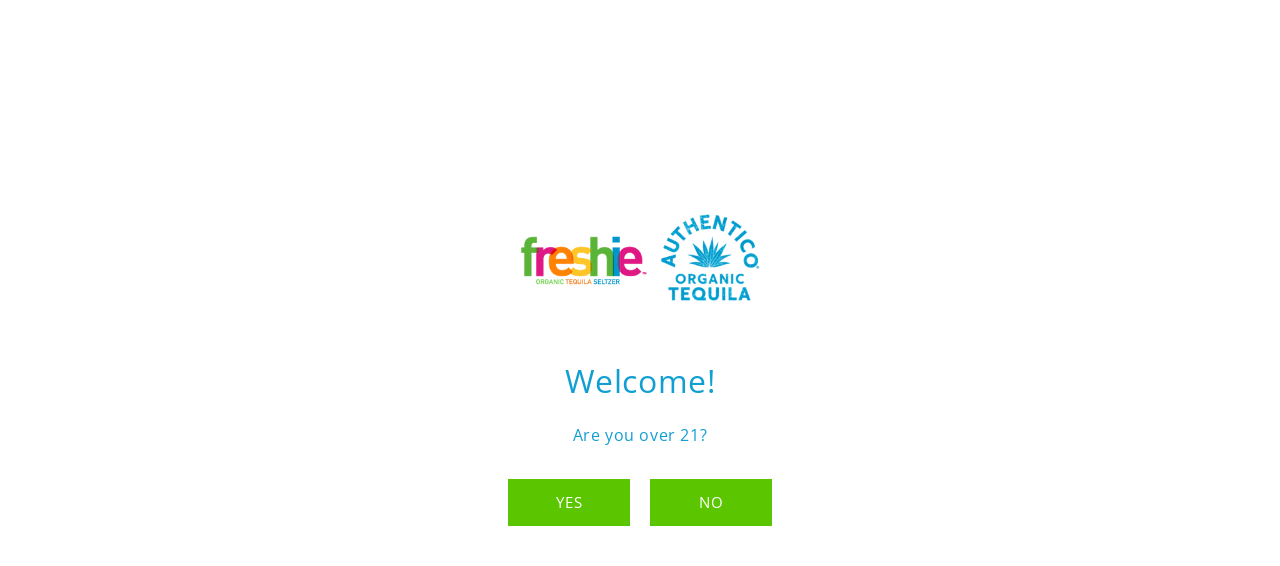

--- FILE ---
content_type: text/html; charset=utf-8
request_url: https://shop.freshieimports.com/
body_size: 32948
content:
<!doctype html>
<html class="no-js" lang="en">
  <head>
    <meta charset="utf-8">
    <meta http-equiv="X-UA-Compatible" content="IE=edge">
    <meta name="viewport" content="width=device-width,initial-scale=1">
    <meta name="theme-color" content="">
    <link rel="canonical" href="https://shop.freshieimports.com/"><link rel="icon" type="image/png" href="//shop.freshieimports.com/cdn/shop/files/Freshie_Agave_FAV.png?crop=center&height=32&v=1655790447&width=32"><link rel="preconnect" href="https://fonts.shopifycdn.com" crossorigin><title>
      Freshie Tequila Seltzer
</title>

    

    

<meta property="og:site_name" content="Freshie Tequila Seltzer">
<meta property="og:url" content="https://shop.freshieimports.com/">
<meta property="og:title" content="Freshie Tequila Seltzer">
<meta property="og:type" content="website">
<meta property="og:description" content="Freshie Tequila Seltzer"><meta property="og:image" content="http://shop.freshieimports.com/cdn/shop/files/emaillogo.png?height=628&pad_color=ffffff&v=1701727252&width=1200">
  <meta property="og:image:secure_url" content="https://shop.freshieimports.com/cdn/shop/files/emaillogo.png?height=628&pad_color=ffffff&v=1701727252&width=1200">
  <meta property="og:image:width" content="1200">
  <meta property="og:image:height" content="628"><meta name="twitter:site" content="@freshietequila"><meta name="twitter:card" content="summary_large_image">
<meta name="twitter:title" content="Freshie Tequila Seltzer">
<meta name="twitter:description" content="Freshie Tequila Seltzer">

    <a href="#" id="open-popup">
   <svg clip-rule="evenodd" fill-rule="evenodd" stroke-linejoin="round" stroke-miterlimit="2" viewBox="0 0 24 24" xmlns="http://www.w3.org/2000/svg"><path d="m18.39 8.428c-.835.186-2.113.51-2.845.866-1.089.529-1.874 1.358-1.874 2.76 0 4.089 3.073 7.956 3.073 8.293 0 .131-.137.203-.227.113 0-.001-.001-.002-.001-.002-.673-.69-1.997-2.747-2.606-3.738v-.001c-.404-.653-.951-1.448-1.903-1.448h-.003c-.961 0-1.509.791-1.914 1.449-2.274 3.698-2.707 3.738-2.607 3.738-.094.095-.228.015-.228-.111 0-.285 3.073-4.285 3.073-8.293 0-1.336-.697-2.139-1.744-2.678-.833-.428-1.923-.669-2.956-.944-.009-.002-.017-.004-.026-.006-.138-.032-.138-.272.011-.299 1.098.25 3.412.923 6.387.923 2.94 0 5.295-.669 6.389-.923.145.029.152.265.001.301m-6.392-4.928c.858 0 1.552.7 1.552 1.562s-.694 1.563-1.552 1.563c-.856 0-1.55-.701-1.55-1.563s.694-1.562 1.55-1.562m6.367 3.125c-.427 0-2.112.584-4.474.821.699-.561 1.157-1.414 1.157-2.384 0-1.691-1.366-3.062-3.05-3.062-1.681 0-3.049 1.371-3.049 3.062 0 .97.458 1.824 1.158 2.385-2.361-.238-4.018-.822-4.472-.822-.897 0-1.635.738-1.635 1.653 0 .765.536 1.437 1.256 1.608 1.805.478 3.573.755 3.573 2.168 0 3.145-2.041 6.072-2.852 7.462-.002.003-.004.006-.005.009-.142.251-.216.536-.216.822 0 .916.737 1.653 1.635 1.653.437 0 .853-.174 1.165-.494.722-.741 2.157-2.937 2.811-3.999.12-.195.238-.383.371-.537.082-.096.151-.199.267-.199.113 0 .176.105.256.198.133.154.252.343.373.539.652 1.06 2.086 3.255 2.809 3.997.31.319.724.495 1.167.495.896 0 1.634-.737 1.634-1.653 0-.282-.07-.562-.226-.837-.002-.002-.003-.005-.005-.008-.83-1.426-2.843-4.3-2.843-7.448 0-1.516 2.067-1.772 3.567-2.167.728-.173 1.263-.846 1.263-1.609 0-.915-.739-1.653-1.635-1.653"/></svg>
   </a>

    <div id="popup-overlay" class="overlay">
        <div id="popup">
            <button id="close-popup">X</button>
            <p>Speakeasy Co. is committed to serving all its customers, including those with disabilities. We are currently redesigning our website to
              comply with the Web Content Accessibility Guidelines (WCAG) digital accessibility standards. If you have difficulty using any aspect of our site, please contact us at
              <a href="mailto:accessibility@speakeasyco.com">accessibility@speakeasyco.com</a>. Our commitment to accessibility is ongoing, and we welcome your feedback. Customers who experience challenges in fully utilizing our 
              site are also welcome to call us 24 hours a day at
              <a href="tel:6192151859">(619) 215-1859</a> for information about our products, placing orders, or for assistance with any other services accessible online through our website.</p>
        </div>
    </div>

<style>
  .overlay {
    display: none;
    position: fixed;
    top: 0;
    left: 0;
    width: 100%;
    height: 100%;
    background: rgba(0, 0, 0, 0.5);
    z-index: 999;
  }
  
  #popup {
      position: absolute;
      top: 50%;
      left: 50%;
      transform: translate(-50%, -50%);
      background: #fff;
      padding: 20px;
      text-align: center;
      box-shadow: 0 0 10px rgba(0, 0, 0, 0.2);
      color: black;
  }
  @media (max-width: 689px){
    #popup{
    max-height: 350px;
    overflow-y: scroll;
  }
}
  
  #close-popup {
      position: absolute;
      top: 5px;
      right: 5px;
      background: none;
      border: none;
      font-size: 20px;
      cursor: pointer;
  }
  #open-popup{
    width: 40px;
  height: 40px;
  display: block;
  position: fixed;
  bottom: 20px;
  right: 20px;
  background: white;
  padding: 6px;
  border-radius: 20px;
  z-index: 999;
  border: 1px solid black;
  }

  #popup a{
    color: blue;
  }

</style>

<script>
    document.getElementById("open-popup").addEventListener("click", function() {
        document.getElementById("popup-overlay").style.display = "block";
    });

    document.getElementById("close-popup").addEventListener("click", function() {
        document.getElementById("popup-overlay").style.display = "none";
    });
</script>

    <script src="//shop.freshieimports.com/cdn/shop/t/9/assets/constants.js?v=58251544750838685771702064125" defer="defer"></script>
    <script src="//shop.freshieimports.com/cdn/shop/t/9/assets/pubsub.js?v=158357773527763999511702064125" defer="defer"></script>
    <script src="//shop.freshieimports.com/cdn/shop/t/9/assets/global.js?v=40820548392383841591702064125" defer="defer"></script><script src="//shop.freshieimports.com/cdn/shop/t/9/assets/animations.js?v=88693664871331136111702064125" defer="defer"></script><script>window.performance && window.performance.mark && window.performance.mark('shopify.content_for_header.start');</script><meta id="shopify-digital-wallet" name="shopify-digital-wallet" content="/64813039830/digital_wallets/dialog">
<script async="async" src="/checkouts/internal/preloads.js?locale=en-US"></script>
<script id="shopify-features" type="application/json">{"accessToken":"241fe5aebf2e47e3ad5b965e8533ec9d","betas":["rich-media-storefront-analytics"],"domain":"shop.freshieimports.com","predictiveSearch":true,"shopId":64813039830,"locale":"en"}</script>
<script>var Shopify = Shopify || {};
Shopify.shop = "freshie-speakeasy.myshopify.com";
Shopify.locale = "en";
Shopify.currency = {"active":"USD","rate":"1.0"};
Shopify.country = "US";
Shopify.theme = {"name":"Social Media - Footer","id":139110580438,"schema_name":"Dawn","schema_version":"12.0.0","theme_store_id":887,"role":"main"};
Shopify.theme.handle = "null";
Shopify.theme.style = {"id":null,"handle":null};
Shopify.cdnHost = "shop.freshieimports.com/cdn";
Shopify.routes = Shopify.routes || {};
Shopify.routes.root = "/";</script>
<script type="module">!function(o){(o.Shopify=o.Shopify||{}).modules=!0}(window);</script>
<script>!function(o){function n(){var o=[];function n(){o.push(Array.prototype.slice.apply(arguments))}return n.q=o,n}var t=o.Shopify=o.Shopify||{};t.loadFeatures=n(),t.autoloadFeatures=n()}(window);</script>
<script id="shop-js-analytics" type="application/json">{"pageType":"index"}</script>
<script defer="defer" async type="module" src="//shop.freshieimports.com/cdn/shopifycloud/shop-js/modules/v2/client.init-shop-cart-sync_WVOgQShq.en.esm.js"></script>
<script defer="defer" async type="module" src="//shop.freshieimports.com/cdn/shopifycloud/shop-js/modules/v2/chunk.common_C_13GLB1.esm.js"></script>
<script defer="defer" async type="module" src="//shop.freshieimports.com/cdn/shopifycloud/shop-js/modules/v2/chunk.modal_CLfMGd0m.esm.js"></script>
<script type="module">
  await import("//shop.freshieimports.com/cdn/shopifycloud/shop-js/modules/v2/client.init-shop-cart-sync_WVOgQShq.en.esm.js");
await import("//shop.freshieimports.com/cdn/shopifycloud/shop-js/modules/v2/chunk.common_C_13GLB1.esm.js");
await import("//shop.freshieimports.com/cdn/shopifycloud/shop-js/modules/v2/chunk.modal_CLfMGd0m.esm.js");

  window.Shopify.SignInWithShop?.initShopCartSync?.({"fedCMEnabled":true,"windoidEnabled":true});

</script>
<script>(function() {
  var isLoaded = false;
  function asyncLoad() {
    if (isLoaded) return;
    isLoaded = true;
    var urls = ["https:\/\/media.getmason.io\/api\/modemagic\/loader600f1ef197241dd8853ad2a095acdf97.js?shop=freshie-speakeasy.myshopify.com"];
    for (var i = 0; i < urls.length; i++) {
      var s = document.createElement('script');
      s.type = 'text/javascript';
      s.async = true;
      s.src = urls[i];
      var x = document.getElementsByTagName('script')[0];
      x.parentNode.insertBefore(s, x);
    }
  };
  if(window.attachEvent) {
    window.attachEvent('onload', asyncLoad);
  } else {
    window.addEventListener('load', asyncLoad, false);
  }
})();</script>
<script id="__st">var __st={"a":64813039830,"offset":-18000,"reqid":"d7137601-d208-4e49-a315-7eaf38555c00-1769598964","pageurl":"shop.freshieimports.com\/","u":"128bc7065b50","p":"home"};</script>
<script>window.ShopifyPaypalV4VisibilityTracking = true;</script>
<script id="captcha-bootstrap">!function(){'use strict';const t='contact',e='account',n='new_comment',o=[[t,t],['blogs',n],['comments',n],[t,'customer']],c=[[e,'customer_login'],[e,'guest_login'],[e,'recover_customer_password'],[e,'create_customer']],r=t=>t.map((([t,e])=>`form[action*='/${t}']:not([data-nocaptcha='true']) input[name='form_type'][value='${e}']`)).join(','),a=t=>()=>t?[...document.querySelectorAll(t)].map((t=>t.form)):[];function s(){const t=[...o],e=r(t);return a(e)}const i='password',u='form_key',d=['recaptcha-v3-token','g-recaptcha-response','h-captcha-response',i],f=()=>{try{return window.sessionStorage}catch{return}},m='__shopify_v',_=t=>t.elements[u];function p(t,e,n=!1){try{const o=window.sessionStorage,c=JSON.parse(o.getItem(e)),{data:r}=function(t){const{data:e,action:n}=t;return t[m]||n?{data:e,action:n}:{data:t,action:n}}(c);for(const[e,n]of Object.entries(r))t.elements[e]&&(t.elements[e].value=n);n&&o.removeItem(e)}catch(o){console.error('form repopulation failed',{error:o})}}const l='form_type',E='cptcha';function T(t){t.dataset[E]=!0}const w=window,h=w.document,L='Shopify',v='ce_forms',y='captcha';let A=!1;((t,e)=>{const n=(g='f06e6c50-85a8-45c8-87d0-21a2b65856fe',I='https://cdn.shopify.com/shopifycloud/storefront-forms-hcaptcha/ce_storefront_forms_captcha_hcaptcha.v1.5.2.iife.js',D={infoText:'Protected by hCaptcha',privacyText:'Privacy',termsText:'Terms'},(t,e,n)=>{const o=w[L][v],c=o.bindForm;if(c)return c(t,g,e,D).then(n);var r;o.q.push([[t,g,e,D],n]),r=I,A||(h.body.append(Object.assign(h.createElement('script'),{id:'captcha-provider',async:!0,src:r})),A=!0)});var g,I,D;w[L]=w[L]||{},w[L][v]=w[L][v]||{},w[L][v].q=[],w[L][y]=w[L][y]||{},w[L][y].protect=function(t,e){n(t,void 0,e),T(t)},Object.freeze(w[L][y]),function(t,e,n,w,h,L){const[v,y,A,g]=function(t,e,n){const i=e?o:[],u=t?c:[],d=[...i,...u],f=r(d),m=r(i),_=r(d.filter((([t,e])=>n.includes(e))));return[a(f),a(m),a(_),s()]}(w,h,L),I=t=>{const e=t.target;return e instanceof HTMLFormElement?e:e&&e.form},D=t=>v().includes(t);t.addEventListener('submit',(t=>{const e=I(t);if(!e)return;const n=D(e)&&!e.dataset.hcaptchaBound&&!e.dataset.recaptchaBound,o=_(e),c=g().includes(e)&&(!o||!o.value);(n||c)&&t.preventDefault(),c&&!n&&(function(t){try{if(!f())return;!function(t){const e=f();if(!e)return;const n=_(t);if(!n)return;const o=n.value;o&&e.removeItem(o)}(t);const e=Array.from(Array(32),(()=>Math.random().toString(36)[2])).join('');!function(t,e){_(t)||t.append(Object.assign(document.createElement('input'),{type:'hidden',name:u})),t.elements[u].value=e}(t,e),function(t,e){const n=f();if(!n)return;const o=[...t.querySelectorAll(`input[type='${i}']`)].map((({name:t})=>t)),c=[...d,...o],r={};for(const[a,s]of new FormData(t).entries())c.includes(a)||(r[a]=s);n.setItem(e,JSON.stringify({[m]:1,action:t.action,data:r}))}(t,e)}catch(e){console.error('failed to persist form',e)}}(e),e.submit())}));const S=(t,e)=>{t&&!t.dataset[E]&&(n(t,e.some((e=>e===t))),T(t))};for(const o of['focusin','change'])t.addEventListener(o,(t=>{const e=I(t);D(e)&&S(e,y())}));const B=e.get('form_key'),M=e.get(l),P=B&&M;t.addEventListener('DOMContentLoaded',(()=>{const t=y();if(P)for(const e of t)e.elements[l].value===M&&p(e,B);[...new Set([...A(),...v().filter((t=>'true'===t.dataset.shopifyCaptcha))])].forEach((e=>S(e,t)))}))}(h,new URLSearchParams(w.location.search),n,t,e,['guest_login'])})(!0,!0)}();</script>
<script integrity="sha256-4kQ18oKyAcykRKYeNunJcIwy7WH5gtpwJnB7kiuLZ1E=" data-source-attribution="shopify.loadfeatures" defer="defer" src="//shop.freshieimports.com/cdn/shopifycloud/storefront/assets/storefront/load_feature-a0a9edcb.js" crossorigin="anonymous"></script>
<script data-source-attribution="shopify.dynamic_checkout.dynamic.init">var Shopify=Shopify||{};Shopify.PaymentButton=Shopify.PaymentButton||{isStorefrontPortableWallets:!0,init:function(){window.Shopify.PaymentButton.init=function(){};var t=document.createElement("script");t.src="https://shop.freshieimports.com/cdn/shopifycloud/portable-wallets/latest/portable-wallets.en.js",t.type="module",document.head.appendChild(t)}};
</script>
<script data-source-attribution="shopify.dynamic_checkout.buyer_consent">
  function portableWalletsHideBuyerConsent(e){var t=document.getElementById("shopify-buyer-consent"),n=document.getElementById("shopify-subscription-policy-button");t&&n&&(t.classList.add("hidden"),t.setAttribute("aria-hidden","true"),n.removeEventListener("click",e))}function portableWalletsShowBuyerConsent(e){var t=document.getElementById("shopify-buyer-consent"),n=document.getElementById("shopify-subscription-policy-button");t&&n&&(t.classList.remove("hidden"),t.removeAttribute("aria-hidden"),n.addEventListener("click",e))}window.Shopify?.PaymentButton&&(window.Shopify.PaymentButton.hideBuyerConsent=portableWalletsHideBuyerConsent,window.Shopify.PaymentButton.showBuyerConsent=portableWalletsShowBuyerConsent);
</script>
<script data-source-attribution="shopify.dynamic_checkout.cart.bootstrap">document.addEventListener("DOMContentLoaded",(function(){function t(){return document.querySelector("shopify-accelerated-checkout-cart, shopify-accelerated-checkout")}if(t())Shopify.PaymentButton.init();else{new MutationObserver((function(e,n){t()&&(Shopify.PaymentButton.init(),n.disconnect())})).observe(document.body,{childList:!0,subtree:!0})}}));
</script>
<link id="shopify-accelerated-checkout-styles" rel="stylesheet" media="screen" href="https://shop.freshieimports.com/cdn/shopifycloud/portable-wallets/latest/accelerated-checkout-backwards-compat.css" crossorigin="anonymous">
<style id="shopify-accelerated-checkout-cart">
        #shopify-buyer-consent {
  margin-top: 1em;
  display: inline-block;
  width: 100%;
}

#shopify-buyer-consent.hidden {
  display: none;
}

#shopify-subscription-policy-button {
  background: none;
  border: none;
  padding: 0;
  text-decoration: underline;
  font-size: inherit;
  cursor: pointer;
}

#shopify-subscription-policy-button::before {
  box-shadow: none;
}

      </style>
<script id="sections-script" data-sections="header" defer="defer" src="//shop.freshieimports.com/cdn/shop/t/9/compiled_assets/scripts.js?v=421"></script>
<script>window.performance && window.performance.mark && window.performance.mark('shopify.content_for_header.end');</script>


    <style data-shopify>
      @font-face {
  font-family: "Open Sans";
  font-weight: 400;
  font-style: normal;
  font-display: swap;
  src: url("//shop.freshieimports.com/cdn/fonts/open_sans/opensans_n4.c32e4d4eca5273f6d4ee95ddf54b5bbb75fc9b61.woff2") format("woff2"),
       url("//shop.freshieimports.com/cdn/fonts/open_sans/opensans_n4.5f3406f8d94162b37bfa232b486ac93ee892406d.woff") format("woff");
}

      @font-face {
  font-family: "Open Sans";
  font-weight: 700;
  font-style: normal;
  font-display: swap;
  src: url("//shop.freshieimports.com/cdn/fonts/open_sans/opensans_n7.a9393be1574ea8606c68f4441806b2711d0d13e4.woff2") format("woff2"),
       url("//shop.freshieimports.com/cdn/fonts/open_sans/opensans_n7.7b8af34a6ebf52beb1a4c1d8c73ad6910ec2e553.woff") format("woff");
}

      @font-face {
  font-family: "Open Sans";
  font-weight: 400;
  font-style: italic;
  font-display: swap;
  src: url("//shop.freshieimports.com/cdn/fonts/open_sans/opensans_i4.6f1d45f7a46916cc95c694aab32ecbf7509cbf33.woff2") format("woff2"),
       url("//shop.freshieimports.com/cdn/fonts/open_sans/opensans_i4.4efaa52d5a57aa9a57c1556cc2b7465d18839daa.woff") format("woff");
}

      @font-face {
  font-family: "Open Sans";
  font-weight: 700;
  font-style: italic;
  font-display: swap;
  src: url("//shop.freshieimports.com/cdn/fonts/open_sans/opensans_i7.916ced2e2ce15f7fcd95d196601a15e7b89ee9a4.woff2") format("woff2"),
       url("//shop.freshieimports.com/cdn/fonts/open_sans/opensans_i7.99a9cff8c86ea65461de497ade3d515a98f8b32a.woff") format("woff");
}

      @font-face {
  font-family: "Open Sans";
  font-weight: 400;
  font-style: normal;
  font-display: swap;
  src: url("//shop.freshieimports.com/cdn/fonts/open_sans/opensans_n4.c32e4d4eca5273f6d4ee95ddf54b5bbb75fc9b61.woff2") format("woff2"),
       url("//shop.freshieimports.com/cdn/fonts/open_sans/opensans_n4.5f3406f8d94162b37bfa232b486ac93ee892406d.woff") format("woff");
}


      
        :root,
        .color-background-1 {
          --color-background: 255,255,255;
        
          --gradient-background: #ffffff;
        

        

        --color-foreground: 18,18,18;
        --color-background-contrast: 191,191,191;
        --color-shadow: 18,18,18;
        --color-button: 91,197,0;
        --color-button-text: 255,255,255;
        --color-secondary-button: 255,255,255;
        --color-secondary-button-text: 91,197,0;
        --color-link: 91,197,0;
        --color-badge-foreground: 18,18,18;
        --color-badge-background: 255,255,255;
        --color-badge-border: 18,18,18;
        --payment-terms-background-color: rgb(255 255 255);
      }
      
        
        .color-background-2 {
          --color-background: 243,243,243;
        
          --gradient-background: #f3f3f3;
        

        

        --color-foreground: 18,18,18;
        --color-background-contrast: 179,179,179;
        --color-shadow: 18,18,18;
        --color-button: 18,18,18;
        --color-button-text: 243,243,243;
        --color-secondary-button: 243,243,243;
        --color-secondary-button-text: 18,18,18;
        --color-link: 18,18,18;
        --color-badge-foreground: 18,18,18;
        --color-badge-background: 243,243,243;
        --color-badge-border: 18,18,18;
        --payment-terms-background-color: rgb(243 243 243);
      }
      
        
        .color-inverse {
          --color-background: 18,18,18;
        
          --gradient-background: #121212;
        

        

        --color-foreground: 255,255,255;
        --color-background-contrast: 146,146,146;
        --color-shadow: 18,18,18;
        --color-button: 255,255,255;
        --color-button-text: 18,18,18;
        --color-secondary-button: 18,18,18;
        --color-secondary-button-text: 255,255,255;
        --color-link: 255,255,255;
        --color-badge-foreground: 255,255,255;
        --color-badge-background: 18,18,18;
        --color-badge-border: 255,255,255;
        --payment-terms-background-color: rgb(18 18 18);
      }
      
        
        .color-accent-1 {
          --color-background: 91,197,0;
        
          --gradient-background: #5bc500;
        

        

        --color-foreground: 255,255,255;
        --color-background-contrast: 32,70,0;
        --color-shadow: 18,18,18;
        --color-button: 255,255,255;
        --color-button-text: 91,197,0;
        --color-secondary-button: 91,197,0;
        --color-secondary-button-text: 255,255,255;
        --color-link: 255,255,255;
        --color-badge-foreground: 255,255,255;
        --color-badge-background: 91,197,0;
        --color-badge-border: 255,255,255;
        --payment-terms-background-color: rgb(91 197 0);
      }
      
        
        .color-accent-2 {
          --color-background: 255,255,255;
        
          --gradient-background: #ffffff;
        

        

        --color-foreground: 81,81,81;
        --color-background-contrast: 191,191,191;
        --color-shadow: 18,18,18;
        --color-button: 17,159,209;
        --color-button-text: 255,255,255;
        --color-secondary-button: 255,255,255;
        --color-secondary-button-text: 17,159,209;
        --color-link: 17,159,209;
        --color-badge-foreground: 81,81,81;
        --color-badge-background: 255,255,255;
        --color-badge-border: 81,81,81;
        --payment-terms-background-color: rgb(255 255 255);
      }
      
        
        .color-scheme-93767922-445d-4bc0-b353-2053e4acdc3e {
          --color-background: 255,255,255;
        
          --gradient-background: #ffffff;
        

        

        --color-foreground: 18,18,18;
        --color-background-contrast: 191,191,191;
        --color-shadow: 18,18,18;
        --color-button: 17,159,209;
        --color-button-text: 255,255,255;
        --color-secondary-button: 255,255,255;
        --color-secondary-button-text: 17,159,209;
        --color-link: 17,159,209;
        --color-badge-foreground: 18,18,18;
        --color-badge-background: 255,255,255;
        --color-badge-border: 18,18,18;
        --payment-terms-background-color: rgb(255 255 255);
      }
      

      body, .color-background-1, .color-background-2, .color-inverse, .color-accent-1, .color-accent-2, .color-scheme-93767922-445d-4bc0-b353-2053e4acdc3e {
        color: rgba(var(--color-foreground), 0.75);
        background-color: rgb(var(--color-background));
      }

      :root {
        --font-body-family: "Open Sans", sans-serif;
        --font-body-style: normal;
        --font-body-weight: 400;
        --font-body-weight-bold: 700;

        --font-heading-family: "Open Sans", sans-serif;
        --font-heading-style: normal;
        --font-heading-weight: 400;

        --font-body-scale: 1.0;
        --font-heading-scale: 1.0;

        --media-padding: px;
        --media-border-opacity: 0.05;
        --media-border-width: 1px;
        --media-radius: 0px;
        --media-shadow-opacity: 0.0;
        --media-shadow-horizontal-offset: 0px;
        --media-shadow-vertical-offset: 4px;
        --media-shadow-blur-radius: 5px;
        --media-shadow-visible: 0;

        --page-width: 120rem;
        --page-width-margin: 0rem;

        --product-card-image-padding: 0.0rem;
        --product-card-corner-radius: 0.0rem;
        --product-card-text-alignment: center;
        --product-card-border-width: 0.0rem;
        --product-card-border-opacity: 0.1;
        --product-card-shadow-opacity: 0.0;
        --product-card-shadow-visible: 0;
        --product-card-shadow-horizontal-offset: 0.0rem;
        --product-card-shadow-vertical-offset: 0.4rem;
        --product-card-shadow-blur-radius: 0.5rem;

        --collection-card-image-padding: 0.0rem;
        --collection-card-corner-radius: 0.0rem;
        --collection-card-text-alignment: left;
        --collection-card-border-width: 0.0rem;
        --collection-card-border-opacity: 0.0;
        --collection-card-shadow-opacity: 0.1;
        --collection-card-shadow-visible: 1;
        --collection-card-shadow-horizontal-offset: 0.0rem;
        --collection-card-shadow-vertical-offset: 0.0rem;
        --collection-card-shadow-blur-radius: 0.0rem;

        --blog-card-image-padding: 0.0rem;
        --blog-card-corner-radius: 0.0rem;
        --blog-card-text-alignment: left;
        --blog-card-border-width: 0.0rem;
        --blog-card-border-opacity: 0.0;
        --blog-card-shadow-opacity: 0.1;
        --blog-card-shadow-visible: 1;
        --blog-card-shadow-horizontal-offset: 0.0rem;
        --blog-card-shadow-vertical-offset: 0.0rem;
        --blog-card-shadow-blur-radius: 0.0rem;

        --badge-corner-radius: 4.0rem;

        --popup-border-width: 1px;
        --popup-border-opacity: 0.1;
        --popup-corner-radius: 0px;
        --popup-shadow-opacity: 0.0;
        --popup-shadow-horizontal-offset: 0px;
        --popup-shadow-vertical-offset: 4px;
        --popup-shadow-blur-radius: 5px;

        --drawer-border-width: 1px;
        --drawer-border-opacity: 0.1;
        --drawer-shadow-opacity: 0.0;
        --drawer-shadow-horizontal-offset: 0px;
        --drawer-shadow-vertical-offset: 4px;
        --drawer-shadow-blur-radius: 5px;

        --spacing-sections-desktop: 0px;
        --spacing-sections-mobile: 0px;

        --grid-desktop-vertical-spacing: 8px;
        --grid-desktop-horizontal-spacing: 8px;
        --grid-mobile-vertical-spacing: 4px;
        --grid-mobile-horizontal-spacing: 4px;

        --text-boxes-border-opacity: 0.1;
        --text-boxes-border-width: 0px;
        --text-boxes-radius: 0px;
        --text-boxes-shadow-opacity: 0.0;
        --text-boxes-shadow-visible: 0;
        --text-boxes-shadow-horizontal-offset: 0px;
        --text-boxes-shadow-vertical-offset: 4px;
        --text-boxes-shadow-blur-radius: 5px;

        --buttons-radius: 0px;
        --buttons-radius-outset: 0px;
        --buttons-border-width: 1px;
        --buttons-border-opacity: 1.0;
        --buttons-shadow-opacity: 0.0;
        --buttons-shadow-visible: 0;
        --buttons-shadow-horizontal-offset: 0px;
        --buttons-shadow-vertical-offset: 4px;
        --buttons-shadow-blur-radius: 5px;
        --buttons-border-offset: 0px;

        --inputs-radius: 0px;
        --inputs-border-width: 1px;
        --inputs-border-opacity: 0.55;
        --inputs-shadow-opacity: 0.0;
        --inputs-shadow-horizontal-offset: 0px;
        --inputs-margin-offset: 0px;
        --inputs-shadow-vertical-offset: 4px;
        --inputs-shadow-blur-radius: 5px;
        --inputs-radius-outset: 0px;

        --variant-pills-radius: 40px;
        --variant-pills-border-width: 1px;
        --variant-pills-border-opacity: 0.55;
        --variant-pills-shadow-opacity: 0.0;
        --variant-pills-shadow-horizontal-offset: 0px;
        --variant-pills-shadow-vertical-offset: 4px;
        --variant-pills-shadow-blur-radius: 5px;
      }

      *,
      *::before,
      *::after {
        box-sizing: inherit;
      }

      html {
        box-sizing: border-box;
        font-size: calc(var(--font-body-scale) * 62.5%);
        height: 100%;
      }

      body {
        display: grid;
        grid-template-rows: auto auto 1fr auto;
        grid-template-columns: 100%;
        min-height: 100%;
        margin: 0;
        font-size: 1.5rem;
        letter-spacing: 0.06rem;
        line-height: calc(1 + 0.8 / var(--font-body-scale));
        font-family: var(--font-body-family);
        font-style: var(--font-body-style);
        font-weight: var(--font-body-weight);
      }

      @media screen and (min-width: 750px) {
        body {
          font-size: 1.6rem;
        }
      }
    </style>

    <link href="//shop.freshieimports.com/cdn/shop/t/9/assets/base.css?v=22615539281115885671702064125" rel="stylesheet" type="text/css" media="all" />
    <link href="//shop.freshieimports.com/cdn/shop/t/9/assets/custom.css?v=135138460908544748421702064125" rel="stylesheet" type="text/css" media="all" />
    <link href="//shop.freshieimports.com/cdn/shop/t/9/assets/fonts.css?v=70930114501516144271702064125" rel="stylesheet" type="text/css" media="all" />
<link rel="preload" as="font" href="//shop.freshieimports.com/cdn/fonts/open_sans/opensans_n4.c32e4d4eca5273f6d4ee95ddf54b5bbb75fc9b61.woff2" type="font/woff2" crossorigin><link rel="preload" as="font" href="//shop.freshieimports.com/cdn/fonts/open_sans/opensans_n4.c32e4d4eca5273f6d4ee95ddf54b5bbb75fc9b61.woff2" type="font/woff2" crossorigin><link
        rel="stylesheet"
        href="//shop.freshieimports.com/cdn/shop/t/9/assets/component-predictive-search.css?v=118923337488134913561702064125"
        media="print"
        onload="this.media='all'"
      ><script>
      document.documentElement.className = document.documentElement.className.replace('no-js', 'js');
      if (Shopify.designMode) {
        document.documentElement.classList.add('shopify-design-mode');
      }
    </script>
  <!-- BEGIN app block: shopify://apps/klaviyo-email-marketing-sms/blocks/klaviyo-onsite-embed/2632fe16-c075-4321-a88b-50b567f42507 -->












  <script async src="https://static.klaviyo.com/onsite/js/WfdV3X/klaviyo.js?company_id=WfdV3X"></script>
  <script>!function(){if(!window.klaviyo){window._klOnsite=window._klOnsite||[];try{window.klaviyo=new Proxy({},{get:function(n,i){return"push"===i?function(){var n;(n=window._klOnsite).push.apply(n,arguments)}:function(){for(var n=arguments.length,o=new Array(n),w=0;w<n;w++)o[w]=arguments[w];var t="function"==typeof o[o.length-1]?o.pop():void 0,e=new Promise((function(n){window._klOnsite.push([i].concat(o,[function(i){t&&t(i),n(i)}]))}));return e}}})}catch(n){window.klaviyo=window.klaviyo||[],window.klaviyo.push=function(){var n;(n=window._klOnsite).push.apply(n,arguments)}}}}();</script>

  




  <script>
    window.klaviyoReviewsProductDesignMode = false
  </script>







<!-- END app block --><link href="https://monorail-edge.shopifysvc.com" rel="dns-prefetch">
<script>(function(){if ("sendBeacon" in navigator && "performance" in window) {try {var session_token_from_headers = performance.getEntriesByType('navigation')[0].serverTiming.find(x => x.name == '_s').description;} catch {var session_token_from_headers = undefined;}var session_cookie_matches = document.cookie.match(/_shopify_s=([^;]*)/);var session_token_from_cookie = session_cookie_matches && session_cookie_matches.length === 2 ? session_cookie_matches[1] : "";var session_token = session_token_from_headers || session_token_from_cookie || "";function handle_abandonment_event(e) {var entries = performance.getEntries().filter(function(entry) {return /monorail-edge.shopifysvc.com/.test(entry.name);});if (!window.abandonment_tracked && entries.length === 0) {window.abandonment_tracked = true;var currentMs = Date.now();var navigation_start = performance.timing.navigationStart;var payload = {shop_id: 64813039830,url: window.location.href,navigation_start,duration: currentMs - navigation_start,session_token,page_type: "index"};window.navigator.sendBeacon("https://monorail-edge.shopifysvc.com/v1/produce", JSON.stringify({schema_id: "online_store_buyer_site_abandonment/1.1",payload: payload,metadata: {event_created_at_ms: currentMs,event_sent_at_ms: currentMs}}));}}window.addEventListener('pagehide', handle_abandonment_event);}}());</script>
<script id="web-pixels-manager-setup">(function e(e,d,r,n,o){if(void 0===o&&(o={}),!Boolean(null===(a=null===(i=window.Shopify)||void 0===i?void 0:i.analytics)||void 0===a?void 0:a.replayQueue)){var i,a;window.Shopify=window.Shopify||{};var t=window.Shopify;t.analytics=t.analytics||{};var s=t.analytics;s.replayQueue=[],s.publish=function(e,d,r){return s.replayQueue.push([e,d,r]),!0};try{self.performance.mark("wpm:start")}catch(e){}var l=function(){var e={modern:/Edge?\/(1{2}[4-9]|1[2-9]\d|[2-9]\d{2}|\d{4,})\.\d+(\.\d+|)|Firefox\/(1{2}[4-9]|1[2-9]\d|[2-9]\d{2}|\d{4,})\.\d+(\.\d+|)|Chrom(ium|e)\/(9{2}|\d{3,})\.\d+(\.\d+|)|(Maci|X1{2}).+ Version\/(15\.\d+|(1[6-9]|[2-9]\d|\d{3,})\.\d+)([,.]\d+|)( \(\w+\)|)( Mobile\/\w+|) Safari\/|Chrome.+OPR\/(9{2}|\d{3,})\.\d+\.\d+|(CPU[ +]OS|iPhone[ +]OS|CPU[ +]iPhone|CPU IPhone OS|CPU iPad OS)[ +]+(15[._]\d+|(1[6-9]|[2-9]\d|\d{3,})[._]\d+)([._]\d+|)|Android:?[ /-](13[3-9]|1[4-9]\d|[2-9]\d{2}|\d{4,})(\.\d+|)(\.\d+|)|Android.+Firefox\/(13[5-9]|1[4-9]\d|[2-9]\d{2}|\d{4,})\.\d+(\.\d+|)|Android.+Chrom(ium|e)\/(13[3-9]|1[4-9]\d|[2-9]\d{2}|\d{4,})\.\d+(\.\d+|)|SamsungBrowser\/([2-9]\d|\d{3,})\.\d+/,legacy:/Edge?\/(1[6-9]|[2-9]\d|\d{3,})\.\d+(\.\d+|)|Firefox\/(5[4-9]|[6-9]\d|\d{3,})\.\d+(\.\d+|)|Chrom(ium|e)\/(5[1-9]|[6-9]\d|\d{3,})\.\d+(\.\d+|)([\d.]+$|.*Safari\/(?![\d.]+ Edge\/[\d.]+$))|(Maci|X1{2}).+ Version\/(10\.\d+|(1[1-9]|[2-9]\d|\d{3,})\.\d+)([,.]\d+|)( \(\w+\)|)( Mobile\/\w+|) Safari\/|Chrome.+OPR\/(3[89]|[4-9]\d|\d{3,})\.\d+\.\d+|(CPU[ +]OS|iPhone[ +]OS|CPU[ +]iPhone|CPU IPhone OS|CPU iPad OS)[ +]+(10[._]\d+|(1[1-9]|[2-9]\d|\d{3,})[._]\d+)([._]\d+|)|Android:?[ /-](13[3-9]|1[4-9]\d|[2-9]\d{2}|\d{4,})(\.\d+|)(\.\d+|)|Mobile Safari.+OPR\/([89]\d|\d{3,})\.\d+\.\d+|Android.+Firefox\/(13[5-9]|1[4-9]\d|[2-9]\d{2}|\d{4,})\.\d+(\.\d+|)|Android.+Chrom(ium|e)\/(13[3-9]|1[4-9]\d|[2-9]\d{2}|\d{4,})\.\d+(\.\d+|)|Android.+(UC? ?Browser|UCWEB|U3)[ /]?(15\.([5-9]|\d{2,})|(1[6-9]|[2-9]\d|\d{3,})\.\d+)\.\d+|SamsungBrowser\/(5\.\d+|([6-9]|\d{2,})\.\d+)|Android.+MQ{2}Browser\/(14(\.(9|\d{2,})|)|(1[5-9]|[2-9]\d|\d{3,})(\.\d+|))(\.\d+|)|K[Aa][Ii]OS\/(3\.\d+|([4-9]|\d{2,})\.\d+)(\.\d+|)/},d=e.modern,r=e.legacy,n=navigator.userAgent;return n.match(d)?"modern":n.match(r)?"legacy":"unknown"}(),u="modern"===l?"modern":"legacy",c=(null!=n?n:{modern:"",legacy:""})[u],f=function(e){return[e.baseUrl,"/wpm","/b",e.hashVersion,"modern"===e.buildTarget?"m":"l",".js"].join("")}({baseUrl:d,hashVersion:r,buildTarget:u}),m=function(e){var d=e.version,r=e.bundleTarget,n=e.surface,o=e.pageUrl,i=e.monorailEndpoint;return{emit:function(e){var a=e.status,t=e.errorMsg,s=(new Date).getTime(),l=JSON.stringify({metadata:{event_sent_at_ms:s},events:[{schema_id:"web_pixels_manager_load/3.1",payload:{version:d,bundle_target:r,page_url:o,status:a,surface:n,error_msg:t},metadata:{event_created_at_ms:s}}]});if(!i)return console&&console.warn&&console.warn("[Web Pixels Manager] No Monorail endpoint provided, skipping logging."),!1;try{return self.navigator.sendBeacon.bind(self.navigator)(i,l)}catch(e){}var u=new XMLHttpRequest;try{return u.open("POST",i,!0),u.setRequestHeader("Content-Type","text/plain"),u.send(l),!0}catch(e){return console&&console.warn&&console.warn("[Web Pixels Manager] Got an unhandled error while logging to Monorail."),!1}}}}({version:r,bundleTarget:l,surface:e.surface,pageUrl:self.location.href,monorailEndpoint:e.monorailEndpoint});try{o.browserTarget=l,function(e){var d=e.src,r=e.async,n=void 0===r||r,o=e.onload,i=e.onerror,a=e.sri,t=e.scriptDataAttributes,s=void 0===t?{}:t,l=document.createElement("script"),u=document.querySelector("head"),c=document.querySelector("body");if(l.async=n,l.src=d,a&&(l.integrity=a,l.crossOrigin="anonymous"),s)for(var f in s)if(Object.prototype.hasOwnProperty.call(s,f))try{l.dataset[f]=s[f]}catch(e){}if(o&&l.addEventListener("load",o),i&&l.addEventListener("error",i),u)u.appendChild(l);else{if(!c)throw new Error("Did not find a head or body element to append the script");c.appendChild(l)}}({src:f,async:!0,onload:function(){if(!function(){var e,d;return Boolean(null===(d=null===(e=window.Shopify)||void 0===e?void 0:e.analytics)||void 0===d?void 0:d.initialized)}()){var d=window.webPixelsManager.init(e)||void 0;if(d){var r=window.Shopify.analytics;r.replayQueue.forEach((function(e){var r=e[0],n=e[1],o=e[2];d.publishCustomEvent(r,n,o)})),r.replayQueue=[],r.publish=d.publishCustomEvent,r.visitor=d.visitor,r.initialized=!0}}},onerror:function(){return m.emit({status:"failed",errorMsg:"".concat(f," has failed to load")})},sri:function(e){var d=/^sha384-[A-Za-z0-9+/=]+$/;return"string"==typeof e&&d.test(e)}(c)?c:"",scriptDataAttributes:o}),m.emit({status:"loading"})}catch(e){m.emit({status:"failed",errorMsg:(null==e?void 0:e.message)||"Unknown error"})}}})({shopId: 64813039830,storefrontBaseUrl: "https://shop.freshieimports.com",extensionsBaseUrl: "https://extensions.shopifycdn.com/cdn/shopifycloud/web-pixels-manager",monorailEndpoint: "https://monorail-edge.shopifysvc.com/unstable/produce_batch",surface: "storefront-renderer",enabledBetaFlags: ["2dca8a86"],webPixelsConfigList: [{"id":"1720123606","configuration":"{\"accountID\":\"WfdV3X\",\"webPixelConfig\":\"eyJlbmFibGVBZGRlZFRvQ2FydEV2ZW50cyI6IHRydWV9\"}","eventPayloadVersion":"v1","runtimeContext":"STRICT","scriptVersion":"524f6c1ee37bacdca7657a665bdca589","type":"APP","apiClientId":123074,"privacyPurposes":["ANALYTICS","MARKETING"],"dataSharingAdjustments":{"protectedCustomerApprovalScopes":["read_customer_address","read_customer_email","read_customer_name","read_customer_personal_data","read_customer_phone"]}},{"id":"shopify-app-pixel","configuration":"{}","eventPayloadVersion":"v1","runtimeContext":"STRICT","scriptVersion":"0450","apiClientId":"shopify-pixel","type":"APP","privacyPurposes":["ANALYTICS","MARKETING"]},{"id":"shopify-custom-pixel","eventPayloadVersion":"v1","runtimeContext":"LAX","scriptVersion":"0450","apiClientId":"shopify-pixel","type":"CUSTOM","privacyPurposes":["ANALYTICS","MARKETING"]}],isMerchantRequest: false,initData: {"shop":{"name":"Freshie Tequila Seltzer","paymentSettings":{"currencyCode":"USD"},"myshopifyDomain":"freshie-speakeasy.myshopify.com","countryCode":"US","storefrontUrl":"https:\/\/shop.freshieimports.com"},"customer":null,"cart":null,"checkout":null,"productVariants":[],"purchasingCompany":null},},"https://shop.freshieimports.com/cdn","fcfee988w5aeb613cpc8e4bc33m6693e112",{"modern":"","legacy":""},{"shopId":"64813039830","storefrontBaseUrl":"https:\/\/shop.freshieimports.com","extensionBaseUrl":"https:\/\/extensions.shopifycdn.com\/cdn\/shopifycloud\/web-pixels-manager","surface":"storefront-renderer","enabledBetaFlags":"[\"2dca8a86\"]","isMerchantRequest":"false","hashVersion":"fcfee988w5aeb613cpc8e4bc33m6693e112","publish":"custom","events":"[[\"page_viewed\",{}]]"});</script><script>
  window.ShopifyAnalytics = window.ShopifyAnalytics || {};
  window.ShopifyAnalytics.meta = window.ShopifyAnalytics.meta || {};
  window.ShopifyAnalytics.meta.currency = 'USD';
  var meta = {"page":{"pageType":"home","requestId":"d7137601-d208-4e49-a315-7eaf38555c00-1769598964"}};
  for (var attr in meta) {
    window.ShopifyAnalytics.meta[attr] = meta[attr];
  }
</script>
<script class="analytics">
  (function () {
    var customDocumentWrite = function(content) {
      var jquery = null;

      if (window.jQuery) {
        jquery = window.jQuery;
      } else if (window.Checkout && window.Checkout.$) {
        jquery = window.Checkout.$;
      }

      if (jquery) {
        jquery('body').append(content);
      }
    };

    var hasLoggedConversion = function(token) {
      if (token) {
        return document.cookie.indexOf('loggedConversion=' + token) !== -1;
      }
      return false;
    }

    var setCookieIfConversion = function(token) {
      if (token) {
        var twoMonthsFromNow = new Date(Date.now());
        twoMonthsFromNow.setMonth(twoMonthsFromNow.getMonth() + 2);

        document.cookie = 'loggedConversion=' + token + '; expires=' + twoMonthsFromNow;
      }
    }

    var trekkie = window.ShopifyAnalytics.lib = window.trekkie = window.trekkie || [];
    if (trekkie.integrations) {
      return;
    }
    trekkie.methods = [
      'identify',
      'page',
      'ready',
      'track',
      'trackForm',
      'trackLink'
    ];
    trekkie.factory = function(method) {
      return function() {
        var args = Array.prototype.slice.call(arguments);
        args.unshift(method);
        trekkie.push(args);
        return trekkie;
      };
    };
    for (var i = 0; i < trekkie.methods.length; i++) {
      var key = trekkie.methods[i];
      trekkie[key] = trekkie.factory(key);
    }
    trekkie.load = function(config) {
      trekkie.config = config || {};
      trekkie.config.initialDocumentCookie = document.cookie;
      var first = document.getElementsByTagName('script')[0];
      var script = document.createElement('script');
      script.type = 'text/javascript';
      script.onerror = function(e) {
        var scriptFallback = document.createElement('script');
        scriptFallback.type = 'text/javascript';
        scriptFallback.onerror = function(error) {
                var Monorail = {
      produce: function produce(monorailDomain, schemaId, payload) {
        var currentMs = new Date().getTime();
        var event = {
          schema_id: schemaId,
          payload: payload,
          metadata: {
            event_created_at_ms: currentMs,
            event_sent_at_ms: currentMs
          }
        };
        return Monorail.sendRequest("https://" + monorailDomain + "/v1/produce", JSON.stringify(event));
      },
      sendRequest: function sendRequest(endpointUrl, payload) {
        // Try the sendBeacon API
        if (window && window.navigator && typeof window.navigator.sendBeacon === 'function' && typeof window.Blob === 'function' && !Monorail.isIos12()) {
          var blobData = new window.Blob([payload], {
            type: 'text/plain'
          });

          if (window.navigator.sendBeacon(endpointUrl, blobData)) {
            return true;
          } // sendBeacon was not successful

        } // XHR beacon

        var xhr = new XMLHttpRequest();

        try {
          xhr.open('POST', endpointUrl);
          xhr.setRequestHeader('Content-Type', 'text/plain');
          xhr.send(payload);
        } catch (e) {
          console.log(e);
        }

        return false;
      },
      isIos12: function isIos12() {
        return window.navigator.userAgent.lastIndexOf('iPhone; CPU iPhone OS 12_') !== -1 || window.navigator.userAgent.lastIndexOf('iPad; CPU OS 12_') !== -1;
      }
    };
    Monorail.produce('monorail-edge.shopifysvc.com',
      'trekkie_storefront_load_errors/1.1',
      {shop_id: 64813039830,
      theme_id: 139110580438,
      app_name: "storefront",
      context_url: window.location.href,
      source_url: "//shop.freshieimports.com/cdn/s/trekkie.storefront.a804e9514e4efded663580eddd6991fcc12b5451.min.js"});

        };
        scriptFallback.async = true;
        scriptFallback.src = '//shop.freshieimports.com/cdn/s/trekkie.storefront.a804e9514e4efded663580eddd6991fcc12b5451.min.js';
        first.parentNode.insertBefore(scriptFallback, first);
      };
      script.async = true;
      script.src = '//shop.freshieimports.com/cdn/s/trekkie.storefront.a804e9514e4efded663580eddd6991fcc12b5451.min.js';
      first.parentNode.insertBefore(script, first);
    };
    trekkie.load(
      {"Trekkie":{"appName":"storefront","development":false,"defaultAttributes":{"shopId":64813039830,"isMerchantRequest":null,"themeId":139110580438,"themeCityHash":"2598659094664881957","contentLanguage":"en","currency":"USD"},"isServerSideCookieWritingEnabled":true,"monorailRegion":"shop_domain","enabledBetaFlags":["65f19447","b5387b81"]},"Session Attribution":{},"S2S":{"facebookCapiEnabled":true,"source":"trekkie-storefront-renderer","apiClientId":580111}}
    );

    var loaded = false;
    trekkie.ready(function() {
      if (loaded) return;
      loaded = true;

      window.ShopifyAnalytics.lib = window.trekkie;

      var originalDocumentWrite = document.write;
      document.write = customDocumentWrite;
      try { window.ShopifyAnalytics.merchantGoogleAnalytics.call(this); } catch(error) {};
      document.write = originalDocumentWrite;

      window.ShopifyAnalytics.lib.page(null,{"pageType":"home","requestId":"d7137601-d208-4e49-a315-7eaf38555c00-1769598964","shopifyEmitted":true});

      var match = window.location.pathname.match(/checkouts\/(.+)\/(thank_you|post_purchase)/)
      var token = match? match[1]: undefined;
      if (!hasLoggedConversion(token)) {
        setCookieIfConversion(token);
        
      }
    });


        var eventsListenerScript = document.createElement('script');
        eventsListenerScript.async = true;
        eventsListenerScript.src = "//shop.freshieimports.com/cdn/shopifycloud/storefront/assets/shop_events_listener-3da45d37.js";
        document.getElementsByTagName('head')[0].appendChild(eventsListenerScript);

})();</script>
  <script>
  if (!window.ga || (window.ga && typeof window.ga !== 'function')) {
    window.ga = function ga() {
      (window.ga.q = window.ga.q || []).push(arguments);
      if (window.Shopify && window.Shopify.analytics && typeof window.Shopify.analytics.publish === 'function') {
        window.Shopify.analytics.publish("ga_stub_called", {}, {sendTo: "google_osp_migration"});
      }
      console.error("Shopify's Google Analytics stub called with:", Array.from(arguments), "\nSee https://help.shopify.com/manual/promoting-marketing/pixels/pixel-migration#google for more information.");
    };
    if (window.Shopify && window.Shopify.analytics && typeof window.Shopify.analytics.publish === 'function') {
      window.Shopify.analytics.publish("ga_stub_initialized", {}, {sendTo: "google_osp_migration"});
    }
  }
</script>
<script
  defer
  src="https://shop.freshieimports.com/cdn/shopifycloud/perf-kit/shopify-perf-kit-3.1.0.min.js"
  data-application="storefront-renderer"
  data-shop-id="64813039830"
  data-render-region="gcp-us-central1"
  data-page-type="index"
  data-theme-instance-id="139110580438"
  data-theme-name="Dawn"
  data-theme-version="12.0.0"
  data-monorail-region="shop_domain"
  data-resource-timing-sampling-rate="10"
  data-shs="true"
  data-shs-beacon="true"
  data-shs-export-with-fetch="true"
  data-shs-logs-sample-rate="1"
  data-shs-beacon-endpoint="https://shop.freshieimports.com/api/collect"
></script>
</head>

  <body class="gradient animate--hover-default">
    <a class="skip-to-content-link button visually-hidden" href="#MainContent">
      Skip to content
    </a><!-- BEGIN sections: header-group -->
<div id="shopify-section-sections--17205057847510__announcement-bar" class="shopify-section shopify-section-group-header-group announcement-bar-section"><link href="//shop.freshieimports.com/cdn/shop/t/9/assets/component-slideshow.css?v=107725913939919748051702064125" rel="stylesheet" type="text/css" media="all" />
<link href="//shop.freshieimports.com/cdn/shop/t/9/assets/component-slider.css?v=142503135496229589681702064125" rel="stylesheet" type="text/css" media="all" />

  <link href="//shop.freshieimports.com/cdn/shop/t/9/assets/component-list-social.css?v=35792976012981934991702064125" rel="stylesheet" type="text/css" media="all" />


<div
  class="utility-bar color-background-2 gradient"
  
>
  <div class="page-width utility-bar__grid"><div class="localization-wrapper">
</div>
  </div>
</div>


</div><div id="shopify-section-sections--17205057847510__header" class="shopify-section shopify-section-group-header-group section-header"><link rel="stylesheet" href="//shop.freshieimports.com/cdn/shop/t/9/assets/component-list-menu.css?v=151968516119678728991702064125" media="print" onload="this.media='all'">
<link rel="stylesheet" href="//shop.freshieimports.com/cdn/shop/t/9/assets/component-search.css?v=165164710990765432851702064125" media="print" onload="this.media='all'">
<link rel="stylesheet" href="//shop.freshieimports.com/cdn/shop/t/9/assets/component-menu-drawer.css?v=31331429079022630271702064125" media="print" onload="this.media='all'">
<link rel="stylesheet" href="//shop.freshieimports.com/cdn/shop/t/9/assets/component-cart-notification.css?v=54116361853792938221702064125" media="print" onload="this.media='all'">
<link rel="stylesheet" href="//shop.freshieimports.com/cdn/shop/t/9/assets/component-cart-items.css?v=145340746371385151771702064125" media="print" onload="this.media='all'"><link rel="stylesheet" href="//shop.freshieimports.com/cdn/shop/t/9/assets/component-price.css?v=70172745017360139101702064125" media="print" onload="this.media='all'"><noscript><link href="//shop.freshieimports.com/cdn/shop/t/9/assets/component-list-menu.css?v=151968516119678728991702064125" rel="stylesheet" type="text/css" media="all" /></noscript>
<noscript><link href="//shop.freshieimports.com/cdn/shop/t/9/assets/component-search.css?v=165164710990765432851702064125" rel="stylesheet" type="text/css" media="all" /></noscript>
<noscript><link href="//shop.freshieimports.com/cdn/shop/t/9/assets/component-menu-drawer.css?v=31331429079022630271702064125" rel="stylesheet" type="text/css" media="all" /></noscript>
<noscript><link href="//shop.freshieimports.com/cdn/shop/t/9/assets/component-cart-notification.css?v=54116361853792938221702064125" rel="stylesheet" type="text/css" media="all" /></noscript>
<noscript><link href="//shop.freshieimports.com/cdn/shop/t/9/assets/component-cart-items.css?v=145340746371385151771702064125" rel="stylesheet" type="text/css" media="all" /></noscript>

<style>
  header-drawer {
    justify-self: start;
    margin-left: -1.2rem;
  }.menu-drawer-container {
    display: flex;
  }

  .list-menu {
    list-style: none;
    padding: 0;
    margin: 0;
  }

  .list-menu--inline {
    display: inline-flex;
    flex-wrap: wrap;
  }

  summary.list-menu__item {
    padding-right: 2.7rem;
  }

  .list-menu__item {
    display: flex;
    align-items: center;
    line-height: calc(1 + 0.3 / var(--font-body-scale));
  }

  .list-menu__item--link {
    text-decoration: none;
    padding-bottom: 1rem;
    padding-top: 1rem;
    line-height: calc(1 + 0.8 / var(--font-body-scale));
  }

  @media screen and (min-width: 750px) {
    .list-menu__item--link {
      padding-bottom: 0.5rem;
      padding-top: 0.5rem;
    }
  }
</style><style data-shopify>.header {
    padding: 10px 3rem 10px 3rem;
  }

  .section-header {
    position: sticky; /* This is for fixing a Safari z-index issue. PR #2147 */
    margin-bottom: 0px;
  }

  @media screen and (min-width: 750px) {
    .section-header {
      margin-bottom: 0px;
    }
  }

  @media screen and (min-width: 990px) {
    .header {
      padding-top: 20px;
      padding-bottom: 20px;
    }
  }</style><script src="//shop.freshieimports.com/cdn/shop/t/9/assets/details-disclosure.js?v=13653116266235556501702064125" defer="defer"></script>
<script src="//shop.freshieimports.com/cdn/shop/t/9/assets/details-modal.js?v=25581673532751508451702064125" defer="defer"></script>
<script src="//shop.freshieimports.com/cdn/shop/t/9/assets/cart-notification.js?v=133508293167896966491702064125" defer="defer"></script>
<script src="//shop.freshieimports.com/cdn/shop/t/9/assets/search-form.js?v=133129549252120666541702064125" defer="defer"></script><svg xmlns="http://www.w3.org/2000/svg" class="hidden">
  <symbol id="icon-search" viewbox="0 0 18 19" fill="none">
    <path fill-rule="evenodd" clip-rule="evenodd" d="M11.03 11.68A5.784 5.784 0 112.85 3.5a5.784 5.784 0 018.18 8.18zm.26 1.12a6.78 6.78 0 11.72-.7l5.4 5.4a.5.5 0 11-.71.7l-5.41-5.4z" fill="currentColor"/>
  </symbol>

  <symbol id="icon-reset" class="icon icon-close"  fill="none" viewBox="0 0 18 18" stroke="currentColor">
    <circle r="8.5" cy="9" cx="9" stroke-opacity="0.2"/>
    <path d="M6.82972 6.82915L1.17193 1.17097" stroke-linecap="round" stroke-linejoin="round" transform="translate(5 5)"/>
    <path d="M1.22896 6.88502L6.77288 1.11523" stroke-linecap="round" stroke-linejoin="round" transform="translate(5 5)"/>
  </symbol>

  <symbol id="icon-close" class="icon icon-close" fill="none" viewBox="0 0 18 17">
    <path d="M.865 15.978a.5.5 0 00.707.707l7.433-7.431 7.579 7.282a.501.501 0 00.846-.37.5.5 0 00-.153-.351L9.712 8.546l7.417-7.416a.5.5 0 10-.707-.708L8.991 7.853 1.413.573a.5.5 0 10-.693.72l7.563 7.268-7.418 7.417z" fill="currentColor">
  </symbol>
</svg><div class="header-wrapper color-background-1 gradient header-wrapper--border-bottom"><header class="header header--middle-center header--mobile-center page-width drawer-menu header--has-menu header--has-social header--has-account">

<header-drawer data-breakpoint="desktop">
  <details id="Details-menu-drawer-container" class="menu-drawer-container">
    <summary
      class="header__icon header__icon--menu header__icon--summary link focus-inset"
      aria-label="Menu"
    >
      <span>
        <svg
  xmlns="http://www.w3.org/2000/svg"
  aria-hidden="true"
  focusable="false"
  class="icon icon-hamburger"
  fill="none"
  viewBox="0 0 18 16"
>
  <path d="M1 .5a.5.5 0 100 1h15.71a.5.5 0 000-1H1zM.5 8a.5.5 0 01.5-.5h15.71a.5.5 0 010 1H1A.5.5 0 01.5 8zm0 7a.5.5 0 01.5-.5h15.71a.5.5 0 010 1H1a.5.5 0 01-.5-.5z" fill="currentColor">
</svg>

        <svg
  xmlns="http://www.w3.org/2000/svg"
  aria-hidden="true"
  focusable="false"
  class="icon icon-close"
  fill="none"
  viewBox="0 0 18 17"
>
  <path d="M.865 15.978a.5.5 0 00.707.707l7.433-7.431 7.579 7.282a.501.501 0 00.846-.37.5.5 0 00-.153-.351L9.712 8.546l7.417-7.416a.5.5 0 10-.707-.708L8.991 7.853 1.413.573a.5.5 0 10-.693.72l7.563 7.268-7.418 7.417z" fill="currentColor">
</svg>

      </span>
    </summary>
    <div id="menu-drawer" class="gradient menu-drawer motion-reduce color-inverse">
      <div class="menu-drawer__inner-container">
        <div class="menu-drawer__navigation-container">
          <nav class="menu-drawer__navigation">
            <ul class="menu-drawer__menu has-submenu list-menu" role="list"><li><a
                      id="HeaderDrawer-home"
                      href="https://getfreshie.com/"
                      class="menu-drawer__menu-item list-menu__item link link--text focus-inset"
                      
                    >
                      HOME
                    </a></li><li><details id="Details-menu-drawer-menu-item-2">
                      <summary
                        id="HeaderDrawer-shop"
                        class="menu-drawer__menu-item list-menu__item link link--text focus-inset"
                      >
                        SHOP
                        <svg
  viewBox="0 0 14 10"
  fill="none"
  aria-hidden="true"
  focusable="false"
  class="icon icon-arrow"
  xmlns="http://www.w3.org/2000/svg"
>
  <path fill-rule="evenodd" clip-rule="evenodd" d="M8.537.808a.5.5 0 01.817-.162l4 4a.5.5 0 010 .708l-4 4a.5.5 0 11-.708-.708L11.793 5.5H1a.5.5 0 010-1h10.793L8.646 1.354a.5.5 0 01-.109-.546z" fill="currentColor">
</svg>

                        <svg aria-hidden="true" focusable="false" class="icon icon-caret" viewBox="0 0 10 6">
  <path fill-rule="evenodd" clip-rule="evenodd" d="M9.354.646a.5.5 0 00-.708 0L5 4.293 1.354.646a.5.5 0 00-.708.708l4 4a.5.5 0 00.708 0l4-4a.5.5 0 000-.708z" fill="currentColor">
</svg>

                      </summary>
                      <div
                        id="link-shop"
                        class="menu-drawer__submenu has-submenu gradient motion-reduce"
                        tabindex="-1"
                      >
                        <div class="menu-drawer__inner-submenu">
                          <button class="menu-drawer__close-button link link--text focus-inset" aria-expanded="true">
                            <svg
  viewBox="0 0 14 10"
  fill="none"
  aria-hidden="true"
  focusable="false"
  class="icon icon-arrow"
  xmlns="http://www.w3.org/2000/svg"
>
  <path fill-rule="evenodd" clip-rule="evenodd" d="M8.537.808a.5.5 0 01.817-.162l4 4a.5.5 0 010 .708l-4 4a.5.5 0 11-.708-.708L11.793 5.5H1a.5.5 0 010-1h10.793L8.646 1.354a.5.5 0 01-.109-.546z" fill="currentColor">
</svg>

                            SHOP
                          </button>
                          <ul class="menu-drawer__menu list-menu" role="list" tabindex="-1"><li><a
                                    id="HeaderDrawer-shop-freshie"
                                    href="/pages/freshie"
                                    class="menu-drawer__menu-item link link--text list-menu__item focus-inset"
                                    
                                  >
                                    FRESHIE
                                  </a></li><li><a
                                    id="HeaderDrawer-shop-authentico"
                                    href="/pages/authentico"
                                    class="menu-drawer__menu-item link link--text list-menu__item focus-inset"
                                    
                                  >
                                    AUTHENTICO
                                  </a></li></ul>
                        </div>
                      </div>
                    </details></li><li><a
                      id="HeaderDrawer-contact"
                      href="https://getfreshie.com/online-orders/"
                      class="menu-drawer__menu-item list-menu__item link link--text focus-inset"
                      
                    >
                      CONTACT
                    </a></li></ul>
          </nav>
          <div class="menu-drawer__utility-links"><a
                href="https://shopify.com/64813039830/account?locale=en&region_country=US"
                class="menu-drawer__account link focus-inset h5 medium-hide large-up-hide"
              >
                <svg
  xmlns="http://www.w3.org/2000/svg"
  aria-hidden="true"
  focusable="false"
  class="icon icon-account"
  fill="none"
  viewBox="0 0 18 19"
>
  <path fill-rule="evenodd" clip-rule="evenodd" d="M6 4.5a3 3 0 116 0 3 3 0 01-6 0zm3-4a4 4 0 100 8 4 4 0 000-8zm5.58 12.15c1.12.82 1.83 2.24 1.91 4.85H1.51c.08-2.6.79-4.03 1.9-4.85C4.66 11.75 6.5 11.5 9 11.5s4.35.26 5.58 1.15zM9 10.5c-2.5 0-4.65.24-6.17 1.35C1.27 12.98.5 14.93.5 18v.5h17V18c0-3.07-.77-5.02-2.33-6.15-1.52-1.1-3.67-1.35-6.17-1.35z" fill="currentColor">
</svg>

Log in</a><div class="menu-drawer__localization header-localization">
</div><ul class="list list-social list-unstyled" role="list"><li class="list-social__item">
                  <a href="https://twitter.com/freshietequila" class="list-social__link link"><svg aria-hidden="true" focusable="false" class="icon icon-twitter" viewBox="0 0 20 20">
  <path fill="currentColor" d="M18.608 4.967a7.364 7.364 0 0 1-1.758 1.828c0 .05 0 .13.02.23l.02.232a10.014 10.014 0 0 1-1.697 5.565 11.023 11.023 0 0 1-2.029 2.29 9.13 9.13 0 0 1-2.832 1.607 10.273 10.273 0 0 1-8.94-.985c.342.02.613.04.834.04 1.647 0 3.114-.502 4.4-1.506a3.616 3.616 0 0 1-3.315-2.46c.528.128 1.08.107 1.597-.061a3.485 3.485 0 0 1-2.029-1.216 3.385 3.385 0 0 1-.803-2.23v-.03c.462.242.984.372 1.587.402A3.465 3.465 0 0 1 2.116 5.76c0-.612.14-1.205.452-1.798a9.723 9.723 0 0 0 3.214 2.612A10.044 10.044 0 0 0 9.88 7.649a3.013 3.013 0 0 1-.13-.804c0-.974.34-1.808 1.034-2.49a3.466 3.466 0 0 1 2.561-1.035 3.505 3.505 0 0 1 2.551 1.104 6.812 6.812 0 0 0 2.24-.853 3.415 3.415 0 0 1-1.547 1.948 7.732 7.732 0 0 0 2.02-.542v-.01Z"/>
</svg>
<span class="visually-hidden">Twitter</span>
                  </a>
                </li><li class="list-social__item">
                  <a href="https://facebook.com/freshietequila" class="list-social__link link"><svg aria-hidden="true" focusable="false" class="icon icon-facebook" viewBox="0 0 20 20">
  <path fill="currentColor" d="M18 10.049C18 5.603 14.419 2 10 2c-4.419 0-8 3.603-8 8.049C2 14.067 4.925 17.396 8.75 18v-5.624H6.719v-2.328h2.03V8.275c0-2.017 1.195-3.132 3.023-3.132.874 0 1.79.158 1.79.158v1.98h-1.009c-.994 0-1.303.621-1.303 1.258v1.51h2.219l-.355 2.326H11.25V18c3.825-.604 6.75-3.933 6.75-7.951Z"/>
</svg>
<span class="visually-hidden">Facebook</span>
                  </a>
                </li><li class="list-social__item">
                  <a href="https://instagram.com/freshietequila" class="list-social__link link"><svg aria-hidden="true" focusable="false" class="icon icon-instagram" viewBox="0 0 20 20">
  <path fill="currentColor" fill-rule="evenodd" d="M13.23 3.492c-.84-.037-1.096-.046-3.23-.046-2.144 0-2.39.01-3.238.055-.776.027-1.195.164-1.487.273a2.43 2.43 0 0 0-.912.593 2.486 2.486 0 0 0-.602.922c-.11.282-.238.702-.274 1.486-.046.84-.046 1.095-.046 3.23 0 2.134.01 2.39.046 3.229.004.51.097 1.016.274 1.495.145.365.319.639.602.913.282.282.538.456.92.602.474.176.974.268 1.479.273.848.046 1.103.046 3.238.046 2.134 0 2.39-.01 3.23-.046.784-.036 1.203-.164 1.486-.273.374-.146.648-.329.921-.602.283-.283.447-.548.602-.922.177-.476.27-.979.274-1.486.037-.84.046-1.095.046-3.23 0-2.134-.01-2.39-.055-3.229-.027-.784-.164-1.204-.274-1.495a2.43 2.43 0 0 0-.593-.913 2.604 2.604 0 0 0-.92-.602c-.284-.11-.703-.237-1.488-.273ZM6.697 2.05c.857-.036 1.131-.045 3.302-.045 1.1-.014 2.202.001 3.302.045.664.014 1.321.14 1.943.374a3.968 3.968 0 0 1 1.414.922c.41.397.728.88.93 1.414.23.622.354 1.279.365 1.942C18 7.56 18 7.824 18 10.005c0 2.17-.01 2.444-.046 3.292-.036.858-.173 1.442-.374 1.943-.2.53-.474.976-.92 1.423a3.896 3.896 0 0 1-1.415.922c-.51.191-1.095.337-1.943.374-.857.036-1.122.045-3.302.045-2.171 0-2.445-.009-3.302-.055-.849-.027-1.432-.164-1.943-.364a4.152 4.152 0 0 1-1.414-.922 4.128 4.128 0 0 1-.93-1.423c-.183-.51-.329-1.085-.365-1.943C2.009 12.45 2 12.167 2 10.004c0-2.161 0-2.435.055-3.302.027-.848.164-1.432.365-1.942a4.44 4.44 0 0 1 .92-1.414 4.18 4.18 0 0 1 1.415-.93c.51-.183 1.094-.33 1.943-.366Zm.427 4.806a4.105 4.105 0 1 1 5.805 5.805 4.105 4.105 0 0 1-5.805-5.805Zm1.882 5.371a2.668 2.668 0 1 0 2.042-4.93 2.668 2.668 0 0 0-2.042 4.93Zm5.922-5.942a.958.958 0 1 1-1.355-1.355.958.958 0 0 1 1.355 1.355Z" clip-rule="evenodd"/>
</svg>
<span class="visually-hidden">Instagram</span>
                  </a>
                </li><li class="list-social__item">
                  <a href="https://www.youtube.com/channel/UC5q_96TklCI7t7dKqGL4RFA" class="list-social__link link"><svg aria-hidden="true" focusable="false" class="icon icon-youtube" viewBox="0 0 20 20">
  <path fill="currentColor" d="M18.16 5.87c.34 1.309.34 4.08.34 4.08s0 2.771-.34 4.08a2.125 2.125 0 0 1-1.53 1.53c-1.309.34-6.63.34-6.63.34s-5.321 0-6.63-.34a2.125 2.125 0 0 1-1.53-1.53c-.34-1.309-.34-4.08-.34-4.08s0-2.771.34-4.08a2.173 2.173 0 0 1 1.53-1.53C4.679 4 10 4 10 4s5.321 0 6.63.34a2.173 2.173 0 0 1 1.53 1.53ZM8.3 12.5l4.42-2.55L8.3 7.4v5.1Z"/>
</svg>
<span class="visually-hidden">YouTube</span>
                  </a>
                </li></ul>
          </div>
        </div>
      </div>
    </div>
  </details>
</header-drawer>

<h1 class="header__heading">
<a href="/pages/Freshie" class="header__heading-link link link--text focus-inset">
            <div class="header__heading-logo-wrapper">
              
              <img src="//shop.freshieimports.com/cdn/shop/files/emaillogo.png?v=1701727252&amp;width=600" alt="Freshie Tequila Seltzer" srcset="//shop.freshieimports.com/cdn/shop/files/emaillogo.png?v=1701727252&amp;width=200 200w, //shop.freshieimports.com/cdn/shop/files/emaillogo.png?v=1701727252&amp;width=300 300w, //shop.freshieimports.com/cdn/shop/files/emaillogo.png?v=1701727252&amp;width=400 400w" width="200" height="100.0" loading="eager" class="header__heading-logo" sizes="(min-width: 750px) 200px, 50vw">
            </div>
          </a></h1><div class="header__icons">
      <div class="desktop-localization-wrapper">
</div>
      

<details-modal class="header__search">
  <details>
    <summary
      class="header__icon header__icon--search header__icon--summary link focus-inset modal__toggle"
      aria-haspopup="dialog"
      aria-label="Search"
    >
      <span>
        <svg class="modal__toggle-open icon icon-search" aria-hidden="true" focusable="false">
          <use href="#icon-search">
        </svg>
        <svg class="modal__toggle-close icon icon-close" aria-hidden="true" focusable="false">
          <use href="#icon-close">
        </svg>
      </span>
    </summary>
    <div
      class="search-modal modal__content gradient"
      role="dialog"
      aria-modal="true"
      aria-label="Search"
    >
      <div class="modal-overlay"></div>
      <div
        class="search-modal__content search-modal__content-bottom"
        tabindex="-1"
      ><predictive-search class="search-modal__form" data-loading-text="Loading..."><form action="/search" method="get" role="search" class="search search-modal__form">
          <div class="field">
            <input
              class="search__input field__input"
              id="Search-In-Modal"
              type="search"
              name="q"
              value=""
              placeholder="Search"role="combobox"
                aria-expanded="false"
                aria-owns="predictive-search-results"
                aria-controls="predictive-search-results"
                aria-haspopup="listbox"
                aria-autocomplete="list"
                autocorrect="off"
                autocomplete="off"
                autocapitalize="off"
                spellcheck="false">
            <label class="field__label" for="Search-In-Modal">Search</label>
            <input type="hidden" name="options[prefix]" value="last">
            <button
              type="reset"
              class="reset__button field__button hidden"
              aria-label="Clear search term"
            >
              <svg class="icon icon-close" aria-hidden="true" focusable="false">
                <use xlink:href="#icon-reset">
              </svg>
            </button>
            <button class="search__button field__button" aria-label="Search">
              <svg class="icon icon-search" aria-hidden="true" focusable="false">
                <use href="#icon-search">
              </svg>
            </button>
          </div><div class="predictive-search predictive-search--header" tabindex="-1" data-predictive-search>

<link href="//shop.freshieimports.com/cdn/shop/t/9/assets/component-loading-spinner.css?v=116724955567955766481702064125" rel="stylesheet" type="text/css" media="all" />

<div class="predictive-search__loading-state">
  <svg
    aria-hidden="true"
    focusable="false"
    class="spinner"
    viewBox="0 0 66 66"
    xmlns="http://www.w3.org/2000/svg"
  >
    <circle class="path" fill="none" stroke-width="6" cx="33" cy="33" r="30"></circle>
  </svg>
</div>
</div>

            <span class="predictive-search-status visually-hidden" role="status" aria-hidden="true"></span></form></predictive-search><button
          type="button"
          class="search-modal__close-button modal__close-button link link--text focus-inset"
          aria-label="Close"
        >
          <svg class="icon icon-close" aria-hidden="true" focusable="false">
            <use href="#icon-close">
          </svg>
        </button>
      </div>
    </div>
  </details>
</details-modal>

<a href="https://shopify.com/64813039830/account?locale=en&region_country=US" class="header__icon header__icon--account link focus-inset small-hide">
          <svg
  xmlns="http://www.w3.org/2000/svg"
  aria-hidden="true"
  focusable="false"
  class="icon icon-account"
  fill="none"
  viewBox="0 0 18 19"
>
  <path fill-rule="evenodd" clip-rule="evenodd" d="M6 4.5a3 3 0 116 0 3 3 0 01-6 0zm3-4a4 4 0 100 8 4 4 0 000-8zm5.58 12.15c1.12.82 1.83 2.24 1.91 4.85H1.51c.08-2.6.79-4.03 1.9-4.85C4.66 11.75 6.5 11.5 9 11.5s4.35.26 5.58 1.15zM9 10.5c-2.5 0-4.65.24-6.17 1.35C1.27 12.98.5 14.93.5 18v.5h17V18c0-3.07-.77-5.02-2.33-6.15-1.52-1.1-3.67-1.35-6.17-1.35z" fill="currentColor">
</svg>

          <span class="visually-hidden">Log in</span>
        </a><a href="/cart" class="header__icon header__icon--cart link focus-inset" id="cart-icon-bubble"><svg
  class="icon icon-cart-empty"
  aria-hidden="true"
  focusable="false"
  xmlns="http://www.w3.org/2000/svg"
  viewBox="0 0 40 40"
  fill="none"
>
  <path d="m15.75 11.8h-3.16l-.77 11.6a5 5 0 0 0 4.99 5.34h7.38a5 5 0 0 0 4.99-5.33l-.78-11.61zm0 1h-2.22l-.71 10.67a4 4 0 0 0 3.99 4.27h7.38a4 4 0 0 0 4-4.27l-.72-10.67h-2.22v.63a4.75 4.75 0 1 1 -9.5 0zm8.5 0h-7.5v.63a3.75 3.75 0 1 0 7.5 0z" fill="currentColor" fill-rule="evenodd"/>
</svg>
<span class="visually-hidden">Cart</span></a>
    </div>
  </header>
</div>

<cart-notification>
  <div class="cart-notification-wrapper">
    <div
      id="cart-notification"
      class="cart-notification focus-inset color-background-1 gradient"
      aria-modal="true"
      aria-label="Item added to your cart"
      role="dialog"
      tabindex="-1"
    >
      <div class="cart-notification__header">
        <h2 class="cart-notification__heading caption-large text-body"><svg
  class="icon icon-checkmark"
  aria-hidden="true"
  focusable="false"
  xmlns="http://www.w3.org/2000/svg"
  viewBox="0 0 12 9"
  fill="none"
>
  <path fill-rule="evenodd" clip-rule="evenodd" d="M11.35.643a.5.5 0 01.006.707l-6.77 6.886a.5.5 0 01-.719-.006L.638 4.845a.5.5 0 11.724-.69l2.872 3.011 6.41-6.517a.5.5 0 01.707-.006h-.001z" fill="currentColor"/>
</svg>
Item added to your cart
        </h2>
        <button
          type="button"
          class="cart-notification__close modal__close-button link link--text focus-inset"
          aria-label="Close"
        >
          <svg class="icon icon-close" aria-hidden="true" focusable="false">
            <use href="#icon-close">
          </svg>
        </button>
      </div>
      <div id="cart-notification-product" class="cart-notification-product"></div>
      <div class="cart-notification__links">
        <a
          href="/cart"
          id="cart-notification-button"
          class="button button--secondary button--full-width"
        >View cart</a>
        <form action="/cart" method="post" id="cart-notification-form">
          <button class="button button--primary button--full-width" name="checkout">
            Check out
          </button>
        </form>
        <button type="button" class="link button-label">Continue shopping</button>
      </div>
    </div>
  </div>
</cart-notification>
<style data-shopify>
  .cart-notification {
    display: none;
  }
</style>


<script type="application/ld+json">
  {
    "@context": "http://schema.org",
    "@type": "Organization",
    "name": "Freshie Tequila Seltzer",
    
      "logo": "https:\/\/shop.freshieimports.com\/cdn\/shop\/files\/emaillogo.png?v=1701727252\u0026width=500",
    
    "sameAs": [
      "https:\/\/twitter.com\/freshietequila",
      "https:\/\/facebook.com\/freshietequila",
      "",
      "https:\/\/instagram.com\/freshietequila",
      "",
      "",
      "",
      "https:\/\/www.youtube.com\/channel\/UC5q_96TklCI7t7dKqGL4RFA",
      ""
    ],
    "url": "https:\/\/shop.freshieimports.com"
  }
</script>
  <script type="application/ld+json">
    {
      "@context": "http://schema.org",
      "@type": "WebSite",
      "name": "Freshie Tequila Seltzer",
      "potentialAction": {
        "@type": "SearchAction",
        "target": "https:\/\/shop.freshieimports.com\/search?q={search_term_string}",
        "query-input": "required name=search_term_string"
      },
      "url": "https:\/\/shop.freshieimports.com"
    }
  </script>
<style> #shopify-section-sections--17205057847510__header img {width: 150px;} </style></div>
<!-- END sections: header-group -->

    <main id="MainContent" class="content-for-layout focus-none" role="main" tabindex="-1">
      <section id="shopify-section-template--17205061714134__2f91974e-e41e-412d-a48b-21c66e0c59c3" class="shopify-section section"><link href="//shop.freshieimports.com/cdn/shop/t/9/assets/section-image-banner.css?v=157856879886144226731702064125" rel="stylesheet" type="text/css" media="all" />
<link href="//shop.freshieimports.com/cdn/shop/t/9/assets/component-slider.css?v=142503135496229589681702064125" rel="stylesheet" type="text/css" media="all" />
<link href="//shop.freshieimports.com/cdn/shop/t/9/assets/component-slideshow.css?v=107725913939919748051702064125" rel="stylesheet" type="text/css" media="all" />
<slideshow-component
  class="slider-mobile-gutter"
  role="region"
  aria-roledescription="Carousel"
  aria-label=""
><div class="slideshow__controls slideshow__controls--top slider-buttons no-js-hidden">
      <button
        type="button"
        class="slider-button slider-button--prev"
        name="previous"
        aria-label="Previous slide"
        aria-controls="Slider-template--17205061714134__2f91974e-e41e-412d-a48b-21c66e0c59c3"
      >
        <svg aria-hidden="true" focusable="false" class="icon icon-caret" viewBox="0 0 10 6">
  <path fill-rule="evenodd" clip-rule="evenodd" d="M9.354.646a.5.5 0 00-.708 0L5 4.293 1.354.646a.5.5 0 00-.708.708l4 4a.5.5 0 00.708 0l4-4a.5.5 0 000-.708z" fill="currentColor">
</svg>

      </button>
      <div class="slider-counter slider-counter--dots"><div class="slideshow__control-wrapper"><button
                class="slider-counter__link slider-counter__link--dots link"
                aria-label="Load slide 1 of 2"
                aria-controls="Slider-template--17205061714134__2f91974e-e41e-412d-a48b-21c66e0c59c3"
              ><span class="dot"></span></button><button
                class="slider-counter__link slider-counter__link--dots link"
                aria-label="Load slide 2 of 2"
                aria-controls="Slider-template--17205061714134__2f91974e-e41e-412d-a48b-21c66e0c59c3"
              ><span class="dot"></span></button></div></div>
      <button
        type="button"
        class="slider-button slider-button--next"
        name="next"
        aria-label="Next slide"
        aria-controls="Slider-template--17205061714134__2f91974e-e41e-412d-a48b-21c66e0c59c3"
      >
        <svg aria-hidden="true" focusable="false" class="icon icon-caret" viewBox="0 0 10 6">
  <path fill-rule="evenodd" clip-rule="evenodd" d="M9.354.646a.5.5 0 00-.708 0L5 4.293 1.354.646a.5.5 0 00-.708.708l4 4a.5.5 0 00.708 0l4-4a.5.5 0 000-.708z" fill="currentColor">
</svg>

      </button><button
          type="button"
          class="slideshow__autoplay slider-button no-js-hidden"
          aria-label="Pause slideshow"
        ><svg
  class="icon icon-pause"
  viewBox="0 0 8 12"
  fill="none"
  xmlns="http://www.w3.org/2000/svg"
  focusable="false"
  aria-hidden="true"
>
  <path d="M1.2 0.75C0.813401 0.75 0.5 0.985051 0.5 1.275V10.725C0.5 11.0149 0.813401 11.25 1.2 11.25C1.5866 11.25 1.9 11.0149 1.9 10.725V1.275C1.9 0.985051 1.5866 0.75 1.2 0.75Z" fill="currentColor"/>
  <path d="M6.8 0.75C6.4134 0.75 6.1 0.985051 6.1 1.275V10.725C6.1 11.0149 6.4134 11.25 6.8 11.25C7.1866 11.25 7.5 11.0149 7.5 10.725V1.275C7.5 0.985051 7.1866 0.75 6.8 0.75Z" fill="currentColor"/>
</svg>
<svg
  xmlns="http://www.w3.org/2000/svg"
  aria-hidden="true"
  focusable="false"
  class="icon icon-play"
  fill="none"
  viewBox="0 0 10 14"
>
  <path fill-rule="evenodd" clip-rule="evenodd" d="M1.48177 0.814643C0.81532 0.448245 0 0.930414 0 1.69094V12.2081C0 12.991 0.858787 13.4702 1.52503 13.0592L10.5398 7.49813C11.1918 7.09588 11.1679 6.13985 10.4965 5.77075L1.48177 0.814643Z" fill="currentColor"/>
</svg>
</button></div>
    <noscript>
      <div class="slider-buttons">
        <div class="slider-counter"><a
              href="#Slide-template--17205061714134__2f91974e-e41e-412d-a48b-21c66e0c59c3-1"
              class="slider-counter__link link"
              aria-label="Load slide 1 of 2"
            >
              1
            </a><a
              href="#Slide-template--17205061714134__2f91974e-e41e-412d-a48b-21c66e0c59c3-2"
              class="slider-counter__link link"
              aria-label="Load slide 2 of 2"
            >
              2
            </a></div>
      </div>
    </noscript><div
    class="slideshow banner banner--medium grid grid--1-col slider slider--everywhere scroll-trigger animate--fade-in"
    id="Slider-template--17205061714134__2f91974e-e41e-412d-a48b-21c66e0c59c3"
    aria-live="polite"
    aria-atomic="true"
    data-autoplay="true"
    data-speed="3"
  ><style>
        #Slide-template--17205061714134__2f91974e-e41e-412d-a48b-21c66e0c59c3-1 .banner__media::after {
          opacity: 0.0;
        }
      </style>
      <div
        class="slideshow__slide grid__item grid--1-col slider__slide"
        id="Slide-template--17205061714134__2f91974e-e41e-412d-a48b-21c66e0c59c3-1"
        
        role="group"
        aria-roledescription="Slide"
        aria-label="1 of 2"
        tabindex="-1"
      >
        <div class="slideshow__media banner__media media">
              <img src="//shop.freshieimports.com/cdn/shop/files/Freshie_Organic_Tequila_Seltzer_banner3.png?v=1661461732&amp;width=3840" alt="" srcset="//shop.freshieimports.com/cdn/shop/files/Freshie_Organic_Tequila_Seltzer_banner3.png?v=1661461732&amp;width=375 375w, //shop.freshieimports.com/cdn/shop/files/Freshie_Organic_Tequila_Seltzer_banner3.png?v=1661461732&amp;width=550 550w, //shop.freshieimports.com/cdn/shop/files/Freshie_Organic_Tequila_Seltzer_banner3.png?v=1661461732&amp;width=750 750w, //shop.freshieimports.com/cdn/shop/files/Freshie_Organic_Tequila_Seltzer_banner3.png?v=1661461732&amp;width=1100 1100w, //shop.freshieimports.com/cdn/shop/files/Freshie_Organic_Tequila_Seltzer_banner3.png?v=1661461732&amp;width=1500 1500w, //shop.freshieimports.com/cdn/shop/files/Freshie_Organic_Tequila_Seltzer_banner3.png?v=1661461732&amp;width=1780 1780w, //shop.freshieimports.com/cdn/shop/files/Freshie_Organic_Tequila_Seltzer_banner3.png?v=1661461732&amp;width=2000 2000w, //shop.freshieimports.com/cdn/shop/files/Freshie_Organic_Tequila_Seltzer_banner3.png?v=1661461732&amp;width=3000 3000w, //shop.freshieimports.com/cdn/shop/files/Freshie_Organic_Tequila_Seltzer_banner3.png?v=1661461732&amp;width=3840 3840w" height="1442" sizes="100vw" fetchpriority="high">
</div>
        <div class="slideshow__text-wrapper banner__content banner__content--middle-center page-width banner--desktop-transparent scroll-trigger animate--slide-in">
          <div class="slideshow__text banner__box content-container content-container--full-width-mobile color-background-1 gradient slideshow__text--center slideshow__text-mobile--center"><div class="banner__buttons">
                <a
                  
                    href="https://shop.getfreshie.com/pages/freshie"
                  
                  class="button button--primary"
                >Shop Freshie</a>
              </div></div>
        </div>
      </div><style>
        #Slide-template--17205061714134__2f91974e-e41e-412d-a48b-21c66e0c59c3-2 .banner__media::after {
          opacity: 0.0;
        }
      </style>
      <div
        class="slideshow__slide grid__item grid--1-col slider__slide"
        id="Slide-template--17205061714134__2f91974e-e41e-412d-a48b-21c66e0c59c3-2"
        
        role="group"
        aria-roledescription="Slide"
        aria-label="2 of 2"
        tabindex="-1"
      >
        <div class="slideshow__media banner__media media"><img src="//shop.freshieimports.com/cdn/shop/files/Banner__Authentico_-Tequila_Blanco.png?v=1701723182&amp;width=3840" alt="" srcset="//shop.freshieimports.com/cdn/shop/files/Banner__Authentico_-Tequila_Blanco.png?v=1701723182&amp;width=375 375w, //shop.freshieimports.com/cdn/shop/files/Banner__Authentico_-Tequila_Blanco.png?v=1701723182&amp;width=550 550w, //shop.freshieimports.com/cdn/shop/files/Banner__Authentico_-Tequila_Blanco.png?v=1701723182&amp;width=750 750w, //shop.freshieimports.com/cdn/shop/files/Banner__Authentico_-Tequila_Blanco.png?v=1701723182&amp;width=1100 1100w, //shop.freshieimports.com/cdn/shop/files/Banner__Authentico_-Tequila_Blanco.png?v=1701723182&amp;width=1500 1500w, //shop.freshieimports.com/cdn/shop/files/Banner__Authentico_-Tequila_Blanco.png?v=1701723182&amp;width=1780 1780w, //shop.freshieimports.com/cdn/shop/files/Banner__Authentico_-Tequila_Blanco.png?v=1701723182&amp;width=2000 2000w, //shop.freshieimports.com/cdn/shop/files/Banner__Authentico_-Tequila_Blanco.png?v=1701723182&amp;width=3000 3000w, //shop.freshieimports.com/cdn/shop/files/Banner__Authentico_-Tequila_Blanco.png?v=1701723182&amp;width=3840 3840w" height="1144" loading="lazy" sizes="100vw">
</div>
        <div class="slideshow__text-wrapper banner__content banner__content--middle-center page-width banner--desktop-transparent">
          <div class="slideshow__text banner__box content-container content-container--full-width-mobile color-background-1 gradient slideshow__text--center slideshow__text-mobile--center"><div class="banner__buttons">
                <a
                  
                    href="https://shop.getfreshie.com/pages/authentico"
                  
                  class="button button--primary"
                >Shop Authentico</a>
              </div></div>
        </div>
      </div></div></slideshow-component>
</section><section id="shopify-section-template--17205061714134__featured_collection" class="shopify-section section"><link href="//shop.freshieimports.com/cdn/shop/t/9/assets/component-card.css?v=11469293100223554981702064125" rel="stylesheet" type="text/css" media="all" />
<link href="//shop.freshieimports.com/cdn/shop/t/9/assets/component-price.css?v=70172745017360139101702064125" rel="stylesheet" type="text/css" media="all" />

<link href="//shop.freshieimports.com/cdn/shop/t/9/assets/component-slider.css?v=142503135496229589681702064125" rel="stylesheet" type="text/css" media="all" />
<link href="//shop.freshieimports.com/cdn/shop/t/9/assets/template-collection.css?v=58558206033505836701702064125" rel="stylesheet" type="text/css" media="all" />

<link href="//shop.freshieimports.com/cdn/shop/t/9/assets/quick-add.css?v=167457951211641553491702064125" rel="stylesheet" type="text/css" media="all" />
  <script src="//shop.freshieimports.com/cdn/shop/t/9/assets/quick-add.js?v=89084998881394762061702064125" defer="defer"></script>
  <script src="//shop.freshieimports.com/cdn/shop/t/9/assets/product-form.js?v=133081758708377679181702064125" defer="defer"></script><style data-shopify>.section-template--17205061714134__featured_collection-padding {
    padding-top: 21px;
    padding-bottom: 27px;
  }

  @media screen and (min-width: 750px) {
    .section-template--17205061714134__featured_collection-padding {
      padding-top: 28px;
      padding-bottom: 36px;
    }
  }</style><div class="color-background-1 isolate gradient">
  <div class="collection section-template--17205061714134__featured_collection-padding collection--full-width">
    <div class="collection__title title-wrapper title-wrapper--no-top-margin page-width"><h2 class="title inline-richtext h1 scroll-trigger animate--slide-in">
          Freshie Organic Tequila Seltzer
        </h2></div>

    <slider-component class="slider-mobile-gutter slider-component-full-width page-width scroll-trigger animate--slide-in">
      <ul
        id="Slider-template--17205061714134__featured_collection"
        class="grid product-grid contains-card contains-card--product contains-card--standard grid--4-col-desktop grid--1-col-tablet-down"
        role="list"
        aria-label="Slider"
      ><li
            id="Slide-template--17205061714134__featured_collection-1"
            class="grid__item scroll-trigger animate--slide-in"
            
              data-cascade
              style="--animation-order: 1;"
            
          >
            

<link href="//shop.freshieimports.com/cdn/shop/t/9/assets/component-rating.css?v=157771854592137137841702064125" rel="stylesheet" type="text/css" media="all" />
<link href="//shop.freshieimports.com/cdn/shop/t/9/assets/component-volume-pricing.css?v=56284703641257077881702064125" rel="stylesheet" type="text/css" media="all" />
<div class="card-wrapper product-card-wrapper underline-links-hover freshie-organic-tequila-seltzer-4-pack">
    <div
      class="
        card card--standard
         card--media
        
        
        
        
        
      "
      style="--ratio-percent: 100%;"
    >
      <div
        class="card__inner color-background-1 gradient ratio"
        style="--ratio-percent: 100%;"
      ><div class="card__media">
            <div class="media media--transparent media--hover-effect">
              
              <img
                srcset="//shop.freshieimports.com/cdn/shop/products/FreshieOrganicTequilaSeltzer_Lime_4pack_Product.png?v=1661459017&width=165 165w,//shop.freshieimports.com/cdn/shop/products/FreshieOrganicTequilaSeltzer_Lime_4pack_Product.png?v=1661459017&width=360 360w,//shop.freshieimports.com/cdn/shop/products/FreshieOrganicTequilaSeltzer_Lime_4pack_Product.png?v=1661459017&width=533 533w,//shop.freshieimports.com/cdn/shop/products/FreshieOrganicTequilaSeltzer_Lime_4pack_Product.png?v=1661459017 700w
                "
                src="//shop.freshieimports.com/cdn/shop/products/FreshieOrganicTequilaSeltzer_Lime_4pack_Product.png?v=1661459017&width=533"
                sizes="(min-width: 1200px) 267px, (min-width: 990px) calc((100vw - 130px) / 4), (min-width: 750px) calc((100vw - 120px) / 3), calc((100vw - 35px) / 2)"
                alt="Freshie Organic Tequila Seltzer Lime - 4 Pack"
                class="motion-reduce"
                
                  loading="lazy"
                
                width="700"
                height="700"
              >
              
</div>
          </div><div class="card__content">
          <div class="card__information">
            <h3
              class="card__heading"
              
            >
              <a
                href="/products/freshie-organic-tequila-seltzer-4-pack"
                id="StandardCardNoMediaLink-template--17205061714134__featured_collection-7705077448918"
                class="full-unstyled-link"
                aria-labelledby="StandardCardNoMediaLink-template--17205061714134__featured_collection-7705077448918 NoMediaStandardBadge-template--17205061714134__featured_collection-7705077448918"
              >
                Freshie Organic Tequila Seltzer Lime - 4 Pack
              </a>
            </h3>
          </div>
          <div class="card__badge bottom left"></div>
        </div>
      </div>
      <div class="card__content">
        <div class="card__information">
          <h3
            class="card__heading h5"
            
              id="title-template--17205061714134__featured_collection-7705077448918"
            
          >
            <a
              href="/products/freshie-organic-tequila-seltzer-4-pack"
              id="CardLink-template--17205061714134__featured_collection-7705077448918"
              class="full-unstyled-link"
              aria-labelledby="CardLink-template--17205061714134__featured_collection-7705077448918 Badge-template--17205061714134__featured_collection-7705077448918"
            >
              Freshie Organic Tequila Seltzer Lime - 4 Pack
            </a>
          </h3>
          <div class="card-information"><span class="visually-hidden">Vendor:</span>
              <div class="caption-with-letter-spacing light">Freshie™</div><span class="caption-large light"></span>
<div
  class="
    price "
>
  <div class="price__container"><div class="price__regular"><span class="visually-hidden visually-hidden--inline">Regular price</span>
        <span class="price-item price-item--regular">
          From $13.00 USD
        </span></div>
    <div class="price__sale">
        <span class="visually-hidden visually-hidden--inline">Regular price</span>
        <span>
          <s class="price-item price-item--regular">
            
              
            
          </s>
        </span><span class="visually-hidden visually-hidden--inline">Sale price</span>
      <span class="price-item price-item--sale price-item--last">
        From $13.00 USD
      </span>
    </div>
    <small class="unit-price caption hidden">
      <span class="visually-hidden">Unit price</span>
      <span class="price-item price-item--last">
        <span></span>
        <span aria-hidden="true">/</span>
        <span class="visually-hidden">&nbsp;per&nbsp;</span>
        <span>
        </span>
      </span>
    </small>
  </div></div>

</div>
        </div><div class="quick-add no-js-hidden"><modal-opener data-modal="#QuickAdd-7705077448918">
                <button
                  id="quick-add-template--17205061714134__featured_collection7705077448918-submit"
                  type="submit"
                  name="add"
                  class="quick-add__submit button button--full-width button--secondary"
                  aria-haspopup="dialog"
                  aria-labelledby="quick-add-template--17205061714134__featured_collection7705077448918-submit title-template--17205061714134__featured_collection-7705077448918"
                  data-product-url="/products/freshie-organic-tequila-seltzer-4-pack"
                >
                  Choose options


<link href="//shop.freshieimports.com/cdn/shop/t/9/assets/component-loading-spinner.css?v=116724955567955766481702064125" rel="stylesheet" type="text/css" media="all" />

<div class="loading__spinner hidden">
  <svg
    aria-hidden="true"
    focusable="false"
    class="spinner"
    viewBox="0 0 66 66"
    xmlns="http://www.w3.org/2000/svg"
  >
    <circle class="path" fill="none" stroke-width="6" cx="33" cy="33" r="30"></circle>
  </svg>
</div>
</button>
              </modal-opener>
              <quick-add-modal id="QuickAdd-7705077448918" class="quick-add-modal">
                <div
                  role="dialog"
                  aria-label="Choose options for Freshie Organic Tequila Seltzer Lime - 4 Pack"
                  aria-modal="true"
                  class="quick-add-modal__content global-settings-popup"
                  tabindex="-1"
                >
                  <button
                    id="ModalClose-7705077448918"
                    type="button"
                    class="quick-add-modal__toggle"
                    aria-label="Close"
                  >
                    <svg
  xmlns="http://www.w3.org/2000/svg"
  aria-hidden="true"
  focusable="false"
  class="icon icon-close"
  fill="none"
  viewBox="0 0 18 17"
>
  <path d="M.865 15.978a.5.5 0 00.707.707l7.433-7.431 7.579 7.282a.501.501 0 00.846-.37.5.5 0 00-.153-.351L9.712 8.546l7.417-7.416a.5.5 0 10-.707-.708L8.991 7.853 1.413.573a.5.5 0 10-.693.72l7.563 7.268-7.418 7.417z" fill="currentColor">
</svg>

                  </button>
                  <div id="QuickAddInfo-7705077448918" class="quick-add-modal__content-info"></div>
                </div>
              </quick-add-modal></div><div class="card__badge bottom left"></div>
      </div>
    </div>
  </div>
          </li><li
            id="Slide-template--17205061714134__featured_collection-2"
            class="grid__item scroll-trigger animate--slide-in"
            
              data-cascade
              style="--animation-order: 2;"
            
          >
            

<link href="//shop.freshieimports.com/cdn/shop/t/9/assets/component-rating.css?v=157771854592137137841702064125" rel="stylesheet" type="text/css" media="all" />
<link href="//shop.freshieimports.com/cdn/shop/t/9/assets/component-volume-pricing.css?v=56284703641257077881702064125" rel="stylesheet" type="text/css" media="all" />
<div class="card-wrapper product-card-wrapper underline-links-hover freshie-organic-tequila-seltzer-blood-orange-habanero-4-cans">
    <div
      class="
        card card--standard
         card--media
        
        
        
        
        
      "
      style="--ratio-percent: 100%;"
    >
      <div
        class="card__inner color-background-1 gradient ratio"
        style="--ratio-percent: 100%;"
      ><div class="card__media">
            <div class="media media--transparent media--hover-effect">
              
              <img
                srcset="//shop.freshieimports.com/cdn/shop/products/FreshieOrganicTequilaSeltzer_BloodOrangeHabanero_4pack_Product.png?v=1677520511&width=165 165w,//shop.freshieimports.com/cdn/shop/products/FreshieOrganicTequilaSeltzer_BloodOrangeHabanero_4pack_Product.png?v=1677520511&width=360 360w,//shop.freshieimports.com/cdn/shop/products/FreshieOrganicTequilaSeltzer_BloodOrangeHabanero_4pack_Product.png?v=1677520511&width=533 533w,//shop.freshieimports.com/cdn/shop/products/FreshieOrganicTequilaSeltzer_BloodOrangeHabanero_4pack_Product.png?v=1677520511 700w
                "
                src="//shop.freshieimports.com/cdn/shop/products/FreshieOrganicTequilaSeltzer_BloodOrangeHabanero_4pack_Product.png?v=1677520511&width=533"
                sizes="(min-width: 1200px) 267px, (min-width: 990px) calc((100vw - 130px) / 4), (min-width: 750px) calc((100vw - 120px) / 3), calc((100vw - 35px) / 2)"
                alt="Freshie Organic Tequila Seltzer Blood Orange Habanero - 4 Pack"
                class="motion-reduce"
                
                  loading="lazy"
                
                width="700"
                height="700"
              >
              
</div>
          </div><div class="card__content">
          <div class="card__information">
            <h3
              class="card__heading"
              
            >
              <a
                href="/products/freshie-organic-tequila-seltzer-blood-orange-habanero-4-cans"
                id="StandardCardNoMediaLink-template--17205061714134__featured_collection-7810844983510"
                class="full-unstyled-link"
                aria-labelledby="StandardCardNoMediaLink-template--17205061714134__featured_collection-7810844983510 NoMediaStandardBadge-template--17205061714134__featured_collection-7810844983510"
              >
                Freshie Organic Tequila Seltzer Blood Orange Habanero - 4 Pack
              </a>
            </h3>
          </div>
          <div class="card__badge bottom left"></div>
        </div>
      </div>
      <div class="card__content">
        <div class="card__information">
          <h3
            class="card__heading h5"
            
              id="title-template--17205061714134__featured_collection-7810844983510"
            
          >
            <a
              href="/products/freshie-organic-tequila-seltzer-blood-orange-habanero-4-cans"
              id="CardLink-template--17205061714134__featured_collection-7810844983510"
              class="full-unstyled-link"
              aria-labelledby="CardLink-template--17205061714134__featured_collection-7810844983510 Badge-template--17205061714134__featured_collection-7810844983510"
            >
              Freshie Organic Tequila Seltzer Blood Orange Habanero - 4 Pack
            </a>
          </h3>
          <div class="card-information"><span class="visually-hidden">Vendor:</span>
              <div class="caption-with-letter-spacing light">Freshie™</div><span class="caption-large light"></span>
<div
  class="
    price "
>
  <div class="price__container"><div class="price__regular"><span class="visually-hidden visually-hidden--inline">Regular price</span>
        <span class="price-item price-item--regular">
          From $13.00 USD
        </span></div>
    <div class="price__sale">
        <span class="visually-hidden visually-hidden--inline">Regular price</span>
        <span>
          <s class="price-item price-item--regular">
            
              
            
          </s>
        </span><span class="visually-hidden visually-hidden--inline">Sale price</span>
      <span class="price-item price-item--sale price-item--last">
        From $13.00 USD
      </span>
    </div>
    <small class="unit-price caption hidden">
      <span class="visually-hidden">Unit price</span>
      <span class="price-item price-item--last">
        <span></span>
        <span aria-hidden="true">/</span>
        <span class="visually-hidden">&nbsp;per&nbsp;</span>
        <span>
        </span>
      </span>
    </small>
  </div></div>

</div>
        </div><div class="quick-add no-js-hidden"><modal-opener data-modal="#QuickAdd-7810844983510">
                <button
                  id="quick-add-template--17205061714134__featured_collection7810844983510-submit"
                  type="submit"
                  name="add"
                  class="quick-add__submit button button--full-width button--secondary"
                  aria-haspopup="dialog"
                  aria-labelledby="quick-add-template--17205061714134__featured_collection7810844983510-submit title-template--17205061714134__featured_collection-7810844983510"
                  data-product-url="/products/freshie-organic-tequila-seltzer-blood-orange-habanero-4-cans"
                >
                  Choose options


<link href="//shop.freshieimports.com/cdn/shop/t/9/assets/component-loading-spinner.css?v=116724955567955766481702064125" rel="stylesheet" type="text/css" media="all" />

<div class="loading__spinner hidden">
  <svg
    aria-hidden="true"
    focusable="false"
    class="spinner"
    viewBox="0 0 66 66"
    xmlns="http://www.w3.org/2000/svg"
  >
    <circle class="path" fill="none" stroke-width="6" cx="33" cy="33" r="30"></circle>
  </svg>
</div>
</button>
              </modal-opener>
              <quick-add-modal id="QuickAdd-7810844983510" class="quick-add-modal">
                <div
                  role="dialog"
                  aria-label="Choose options for Freshie Organic Tequila Seltzer Blood Orange Habanero - 4 Pack"
                  aria-modal="true"
                  class="quick-add-modal__content global-settings-popup"
                  tabindex="-1"
                >
                  <button
                    id="ModalClose-7810844983510"
                    type="button"
                    class="quick-add-modal__toggle"
                    aria-label="Close"
                  >
                    <svg
  xmlns="http://www.w3.org/2000/svg"
  aria-hidden="true"
  focusable="false"
  class="icon icon-close"
  fill="none"
  viewBox="0 0 18 17"
>
  <path d="M.865 15.978a.5.5 0 00.707.707l7.433-7.431 7.579 7.282a.501.501 0 00.846-.37.5.5 0 00-.153-.351L9.712 8.546l7.417-7.416a.5.5 0 10-.707-.708L8.991 7.853 1.413.573a.5.5 0 10-.693.72l7.563 7.268-7.418 7.417z" fill="currentColor">
</svg>

                  </button>
                  <div id="QuickAddInfo-7810844983510" class="quick-add-modal__content-info"></div>
                </div>
              </quick-add-modal></div><div class="card__badge bottom left"></div>
      </div>
    </div>
  </div>
          </li><li
            id="Slide-template--17205061714134__featured_collection-3"
            class="grid__item scroll-trigger animate--slide-in"
            
              data-cascade
              style="--animation-order: 3;"
            
          >
            

<link href="//shop.freshieimports.com/cdn/shop/t/9/assets/component-rating.css?v=157771854592137137841702064125" rel="stylesheet" type="text/css" media="all" />
<link href="//shop.freshieimports.com/cdn/shop/t/9/assets/component-volume-pricing.css?v=56284703641257077881702064125" rel="stylesheet" type="text/css" media="all" />
<div class="card-wrapper product-card-wrapper underline-links-hover freshie-organic-tequila-seltzer-grapefruit-guava-4-cans">
    <div
      class="
        card card--standard
         card--media
        
        
        
        
        
      "
      style="--ratio-percent: 100%;"
    >
      <div
        class="card__inner color-background-1 gradient ratio"
        style="--ratio-percent: 100%;"
      ><div class="card__media">
            <div class="media media--transparent media--hover-effect">
              
              <img
                srcset="//shop.freshieimports.com/cdn/shop/products/FreshieOrganicTequilaSeltzer_GrapefruitGuava_4pack_Product.png?v=1677520477&width=165 165w,//shop.freshieimports.com/cdn/shop/products/FreshieOrganicTequilaSeltzer_GrapefruitGuava_4pack_Product.png?v=1677520477&width=360 360w,//shop.freshieimports.com/cdn/shop/products/FreshieOrganicTequilaSeltzer_GrapefruitGuava_4pack_Product.png?v=1677520477&width=533 533w,//shop.freshieimports.com/cdn/shop/products/FreshieOrganicTequilaSeltzer_GrapefruitGuava_4pack_Product.png?v=1677520477 700w
                "
                src="//shop.freshieimports.com/cdn/shop/products/FreshieOrganicTequilaSeltzer_GrapefruitGuava_4pack_Product.png?v=1677520477&width=533"
                sizes="(min-width: 1200px) 267px, (min-width: 990px) calc((100vw - 130px) / 4), (min-width: 750px) calc((100vw - 120px) / 3), calc((100vw - 35px) / 2)"
                alt="Freshie Organic Tequila Seltzer Grapefruit Guava - 4 Pack"
                class="motion-reduce"
                
                  loading="lazy"
                
                width="700"
                height="700"
              >
              
</div>
          </div><div class="card__content">
          <div class="card__information">
            <h3
              class="card__heading"
              
            >
              <a
                href="/products/freshie-organic-tequila-seltzer-grapefruit-guava-4-cans"
                id="StandardCardNoMediaLink-template--17205061714134__featured_collection-7810843279574"
                class="full-unstyled-link"
                aria-labelledby="StandardCardNoMediaLink-template--17205061714134__featured_collection-7810843279574 NoMediaStandardBadge-template--17205061714134__featured_collection-7810843279574"
              >
                Freshie Organic Tequila Seltzer Grapefruit Guava - 4 Pack
              </a>
            </h3>
          </div>
          <div class="card__badge bottom left"></div>
        </div>
      </div>
      <div class="card__content">
        <div class="card__information">
          <h3
            class="card__heading h5"
            
              id="title-template--17205061714134__featured_collection-7810843279574"
            
          >
            <a
              href="/products/freshie-organic-tequila-seltzer-grapefruit-guava-4-cans"
              id="CardLink-template--17205061714134__featured_collection-7810843279574"
              class="full-unstyled-link"
              aria-labelledby="CardLink-template--17205061714134__featured_collection-7810843279574 Badge-template--17205061714134__featured_collection-7810843279574"
            >
              Freshie Organic Tequila Seltzer Grapefruit Guava - 4 Pack
            </a>
          </h3>
          <div class="card-information"><span class="visually-hidden">Vendor:</span>
              <div class="caption-with-letter-spacing light">Freshie™</div><span class="caption-large light"></span>
<div
  class="
    price "
>
  <div class="price__container"><div class="price__regular"><span class="visually-hidden visually-hidden--inline">Regular price</span>
        <span class="price-item price-item--regular">
          From $13.00 USD
        </span></div>
    <div class="price__sale">
        <span class="visually-hidden visually-hidden--inline">Regular price</span>
        <span>
          <s class="price-item price-item--regular">
            
              
            
          </s>
        </span><span class="visually-hidden visually-hidden--inline">Sale price</span>
      <span class="price-item price-item--sale price-item--last">
        From $13.00 USD
      </span>
    </div>
    <small class="unit-price caption hidden">
      <span class="visually-hidden">Unit price</span>
      <span class="price-item price-item--last">
        <span></span>
        <span aria-hidden="true">/</span>
        <span class="visually-hidden">&nbsp;per&nbsp;</span>
        <span>
        </span>
      </span>
    </small>
  </div></div>

</div>
        </div><div class="quick-add no-js-hidden"><modal-opener data-modal="#QuickAdd-7810843279574">
                <button
                  id="quick-add-template--17205061714134__featured_collection7810843279574-submit"
                  type="submit"
                  name="add"
                  class="quick-add__submit button button--full-width button--secondary"
                  aria-haspopup="dialog"
                  aria-labelledby="quick-add-template--17205061714134__featured_collection7810843279574-submit title-template--17205061714134__featured_collection-7810843279574"
                  data-product-url="/products/freshie-organic-tequila-seltzer-grapefruit-guava-4-cans"
                >
                  Choose options


<link href="//shop.freshieimports.com/cdn/shop/t/9/assets/component-loading-spinner.css?v=116724955567955766481702064125" rel="stylesheet" type="text/css" media="all" />

<div class="loading__spinner hidden">
  <svg
    aria-hidden="true"
    focusable="false"
    class="spinner"
    viewBox="0 0 66 66"
    xmlns="http://www.w3.org/2000/svg"
  >
    <circle class="path" fill="none" stroke-width="6" cx="33" cy="33" r="30"></circle>
  </svg>
</div>
</button>
              </modal-opener>
              <quick-add-modal id="QuickAdd-7810843279574" class="quick-add-modal">
                <div
                  role="dialog"
                  aria-label="Choose options for Freshie Organic Tequila Seltzer Grapefruit Guava - 4 Pack"
                  aria-modal="true"
                  class="quick-add-modal__content global-settings-popup"
                  tabindex="-1"
                >
                  <button
                    id="ModalClose-7810843279574"
                    type="button"
                    class="quick-add-modal__toggle"
                    aria-label="Close"
                  >
                    <svg
  xmlns="http://www.w3.org/2000/svg"
  aria-hidden="true"
  focusable="false"
  class="icon icon-close"
  fill="none"
  viewBox="0 0 18 17"
>
  <path d="M.865 15.978a.5.5 0 00.707.707l7.433-7.431 7.579 7.282a.501.501 0 00.846-.37.5.5 0 00-.153-.351L9.712 8.546l7.417-7.416a.5.5 0 10-.707-.708L8.991 7.853 1.413.573a.5.5 0 10-.693.72l7.563 7.268-7.418 7.417z" fill="currentColor">
</svg>

                  </button>
                  <div id="QuickAddInfo-7810843279574" class="quick-add-modal__content-info"></div>
                </div>
              </quick-add-modal></div><div class="card__badge bottom left"></div>
      </div>
    </div>
  </div>
          </li><li
            id="Slide-template--17205061714134__featured_collection-4"
            class="grid__item scroll-trigger animate--slide-in"
            
              data-cascade
              style="--animation-order: 4;"
            
          >
            

<link href="//shop.freshieimports.com/cdn/shop/t/9/assets/component-rating.css?v=157771854592137137841702064125" rel="stylesheet" type="text/css" media="all" />
<link href="//shop.freshieimports.com/cdn/shop/t/9/assets/component-volume-pricing.css?v=56284703641257077881702064125" rel="stylesheet" type="text/css" media="all" />
<div class="card-wrapper product-card-wrapper underline-links-hover variety-pack-8-pack">
    <div
      class="
        card card--standard
         card--media
        
        
        
        
        
      "
      style="--ratio-percent: 100%;"
    >
      <div
        class="card__inner color-background-1 gradient ratio"
        style="--ratio-percent: 100%;"
      ><div class="card__media">
            <div class="media media--transparent media--hover-effect">
              
              <img
                srcset="//shop.freshieimports.com/cdn/shop/files/variety_700.png?v=1689799779&width=165 165w,//shop.freshieimports.com/cdn/shop/files/variety_700.png?v=1689799779&width=360 360w,//shop.freshieimports.com/cdn/shop/files/variety_700.png?v=1689799779&width=533 533w,//shop.freshieimports.com/cdn/shop/files/variety_700.png?v=1689799779 700w
                "
                src="//shop.freshieimports.com/cdn/shop/files/variety_700.png?v=1689799779&width=533"
                sizes="(min-width: 1200px) 267px, (min-width: 990px) calc((100vw - 130px) / 4), (min-width: 750px) calc((100vw - 120px) / 3), calc((100vw - 35px) / 2)"
                alt="Freshie Organic Tequila Seltzer Variety Pack - 8 Pack"
                class="motion-reduce"
                
                  loading="lazy"
                
                width="700"
                height="700"
              >
              
</div>
          </div><div class="card__content">
          <div class="card__information">
            <h3
              class="card__heading"
              
            >
              <a
                href="/products/variety-pack-8-pack"
                id="StandardCardNoMediaLink-template--17205061714134__featured_collection-7812396974294"
                class="full-unstyled-link"
                aria-labelledby="StandardCardNoMediaLink-template--17205061714134__featured_collection-7812396974294 NoMediaStandardBadge-template--17205061714134__featured_collection-7812396974294"
              >
                Freshie Organic Tequila Seltzer Variety Pack - 8 Pack
              </a>
            </h3>
          </div>
          <div class="card__badge bottom left"><span
                id="NoMediaStandardBadge-template--17205061714134__featured_collection-7812396974294"
                class="badge badge--bottom-left color-inverse"
              >Sold out</span></div>
        </div>
      </div>
      <div class="card__content">
        <div class="card__information">
          <h3
            class="card__heading h5"
            
              id="title-template--17205061714134__featured_collection-7812396974294"
            
          >
            <a
              href="/products/variety-pack-8-pack"
              id="CardLink-template--17205061714134__featured_collection-7812396974294"
              class="full-unstyled-link"
              aria-labelledby="CardLink-template--17205061714134__featured_collection-7812396974294 Badge-template--17205061714134__featured_collection-7812396974294"
            >
              Freshie Organic Tequila Seltzer Variety Pack - 8 Pack
            </a>
          </h3>
          <div class="card-information"><span class="visually-hidden">Vendor:</span>
              <div class="caption-with-letter-spacing light">Freshie™</div><span class="caption-large light"></span>
<div
  class="
    price  price--sold-out"
>
  <div class="price__container"><div class="price__regular"><span class="visually-hidden visually-hidden--inline">Regular price</span>
        <span class="price-item price-item--regular">
          From $26.00 USD
        </span></div>
    <div class="price__sale">
        <span class="visually-hidden visually-hidden--inline">Regular price</span>
        <span>
          <s class="price-item price-item--regular">
            
              
            
          </s>
        </span><span class="visually-hidden visually-hidden--inline">Sale price</span>
      <span class="price-item price-item--sale price-item--last">
        From $26.00 USD
      </span>
    </div>
    <small class="unit-price caption hidden">
      <span class="visually-hidden">Unit price</span>
      <span class="price-item price-item--last">
        <span></span>
        <span aria-hidden="true">/</span>
        <span class="visually-hidden">&nbsp;per&nbsp;</span>
        <span>
        </span>
      </span>
    </small>
  </div></div>

</div>
        </div><div class="quick-add no-js-hidden"><modal-opener data-modal="#QuickAdd-7812396974294">
                <button
                  id="quick-add-template--17205061714134__featured_collection7812396974294-submit"
                  type="submit"
                  name="add"
                  class="quick-add__submit button button--full-width button--secondary"
                  aria-haspopup="dialog"
                  aria-labelledby="quick-add-template--17205061714134__featured_collection7812396974294-submit title-template--17205061714134__featured_collection-7812396974294"
                  data-product-url="/products/variety-pack-8-pack"
                >
                  Choose options


<link href="//shop.freshieimports.com/cdn/shop/t/9/assets/component-loading-spinner.css?v=116724955567955766481702064125" rel="stylesheet" type="text/css" media="all" />

<div class="loading__spinner hidden">
  <svg
    aria-hidden="true"
    focusable="false"
    class="spinner"
    viewBox="0 0 66 66"
    xmlns="http://www.w3.org/2000/svg"
  >
    <circle class="path" fill="none" stroke-width="6" cx="33" cy="33" r="30"></circle>
  </svg>
</div>
</button>
              </modal-opener>
              <quick-add-modal id="QuickAdd-7812396974294" class="quick-add-modal">
                <div
                  role="dialog"
                  aria-label="Choose options for Freshie Organic Tequila Seltzer Variety Pack - 8 Pack"
                  aria-modal="true"
                  class="quick-add-modal__content global-settings-popup"
                  tabindex="-1"
                >
                  <button
                    id="ModalClose-7812396974294"
                    type="button"
                    class="quick-add-modal__toggle"
                    aria-label="Close"
                  >
                    <svg
  xmlns="http://www.w3.org/2000/svg"
  aria-hidden="true"
  focusable="false"
  class="icon icon-close"
  fill="none"
  viewBox="0 0 18 17"
>
  <path d="M.865 15.978a.5.5 0 00.707.707l7.433-7.431 7.579 7.282a.501.501 0 00.846-.37.5.5 0 00-.153-.351L9.712 8.546l7.417-7.416a.5.5 0 10-.707-.708L8.991 7.853 1.413.573a.5.5 0 10-.693.72l7.563 7.268-7.418 7.417z" fill="currentColor">
</svg>

                  </button>
                  <div id="QuickAddInfo-7812396974294" class="quick-add-modal__content-info"></div>
                </div>
              </quick-add-modal></div><div class="card__badge bottom left"><span
              id="Badge-template--17205061714134__featured_collection-7812396974294"
              class="badge badge--bottom-left color-inverse"
            >Sold out</span></div>
      </div>
    </div>
  </div>
          </li></ul></slider-component></div>
</div>


<style> #shopify-section-template--17205061714134__featured_collection .quick-add__submit {background-color: #5bc500 !important; color: white !important;} #shopify-section-template--17205061714134__featured_collection h2, #shopify-section-template--17205061714134__featured_collection a, #shopify-section-template--17205061714134__featured_collection button, #shopify-section-template--17205061714134__featured_collection span, #shopify-section-template--17205061714134__featured_collection p, #shopify-section-template--17205061714134__featured_collection h1 {font-family: "Circularstd";} #shopify-section-template--17205061714134__featured_collection .visually-hidden, #shopify-section-template--17205061714134__featured_collection .caption-with-letter-spacing {display: none;} </style></section><section id="shopify-section-template--17205061714134__a8734012-2cee-4eaa-9e56-b2b1ef326415" class="shopify-section section"><link href="//shop.freshieimports.com/cdn/shop/t/9/assets/component-card.css?v=11469293100223554981702064125" rel="stylesheet" type="text/css" media="all" />
<link href="//shop.freshieimports.com/cdn/shop/t/9/assets/component-price.css?v=70172745017360139101702064125" rel="stylesheet" type="text/css" media="all" />

<link href="//shop.freshieimports.com/cdn/shop/t/9/assets/component-slider.css?v=142503135496229589681702064125" rel="stylesheet" type="text/css" media="all" />
<link href="//shop.freshieimports.com/cdn/shop/t/9/assets/template-collection.css?v=58558206033505836701702064125" rel="stylesheet" type="text/css" media="all" />

<link href="//shop.freshieimports.com/cdn/shop/t/9/assets/quick-add.css?v=167457951211641553491702064125" rel="stylesheet" type="text/css" media="all" />
  <script src="//shop.freshieimports.com/cdn/shop/t/9/assets/quick-add.js?v=89084998881394762061702064125" defer="defer"></script>
  <script src="//shop.freshieimports.com/cdn/shop/t/9/assets/product-form.js?v=133081758708377679181702064125" defer="defer"></script><style data-shopify>.section-template--17205061714134__a8734012-2cee-4eaa-9e56-b2b1ef326415-padding {
    padding-top: 27px;
    padding-bottom: 27px;
  }

  @media screen and (min-width: 750px) {
    .section-template--17205061714134__a8734012-2cee-4eaa-9e56-b2b1ef326415-padding {
      padding-top: 36px;
      padding-bottom: 36px;
    }
  }</style><div class="color-scheme-93767922-445d-4bc0-b353-2053e4acdc3e isolate gradient">
  <div class="collection section-template--17205061714134__a8734012-2cee-4eaa-9e56-b2b1ef326415-padding">
    <div class="collection__title title-wrapper title-wrapper--no-top-margin page-width"><h2 class="title inline-richtext h1 scroll-trigger animate--slide-in">
          Authentico Organic Tequila
        </h2></div>

    <slider-component class="slider-mobile-gutter page-width page-width-desktop scroll-trigger animate--slide-in">
      <ul
        id="Slider-template--17205061714134__a8734012-2cee-4eaa-9e56-b2b1ef326415"
        class="grid product-grid contains-card contains-card--product contains-card--standard grid--3-col-desktop grid--1-col-tablet-down"
        role="list"
        aria-label="Slider"
      ><li
            id="Slide-template--17205061714134__a8734012-2cee-4eaa-9e56-b2b1ef326415-1"
            class="grid__item scroll-trigger animate--slide-in"
            
              data-cascade
              style="--animation-order: 1;"
            
          >
            

<link href="//shop.freshieimports.com/cdn/shop/t/9/assets/component-rating.css?v=157771854592137137841702064125" rel="stylesheet" type="text/css" media="all" />
<link href="//shop.freshieimports.com/cdn/shop/t/9/assets/component-volume-pricing.css?v=56284703641257077881702064125" rel="stylesheet" type="text/css" media="all" />
<div class="card-wrapper product-card-wrapper underline-links-hover authentico-organic-tequila-blanco">
    <div
      class="
        card card--standard
         card--media
        
        
        
        
        
      "
      style="--ratio-percent: 100.0%;"
    >
      <div
        class="card__inner color-background-1 gradient ratio"
        style="--ratio-percent: 100.0%;"
      ><div class="card__media">
            <div class="media media--transparent media--hover-effect">
              
              <img
                srcset="//shop.freshieimports.com/cdn/shop/files/Authentico_Blanco_Front.png?v=1699655693&width=165 165w,//shop.freshieimports.com/cdn/shop/files/Authentico_Blanco_Front.png?v=1699655693&width=360 360w,//shop.freshieimports.com/cdn/shop/files/Authentico_Blanco_Front.png?v=1699655693&width=533 533w,//shop.freshieimports.com/cdn/shop/files/Authentico_Blanco_Front.png?v=1699655693&width=720 720w,//shop.freshieimports.com/cdn/shop/files/Authentico_Blanco_Front.png?v=1699655693&width=940 940w,//shop.freshieimports.com/cdn/shop/files/Authentico_Blanco_Front.png?v=1699655693&width=1066 1066w,//shop.freshieimports.com/cdn/shop/files/Authentico_Blanco_Front.png?v=1699655693 2145w
                "
                src="//shop.freshieimports.com/cdn/shop/files/Authentico_Blanco_Front.png?v=1699655693&width=533"
                sizes="(min-width: 1200px) 267px, (min-width: 990px) calc((100vw - 130px) / 4), (min-width: 750px) calc((100vw - 120px) / 3), calc((100vw - 35px) / 2)"
                alt="Authentico Organic Tequila Blanco"
                class="motion-reduce"
                
                  loading="lazy"
                
                width="2145"
                height="2145"
              >
              
</div>
          </div><div class="card__content">
          <div class="card__information">
            <h3
              class="card__heading"
              
            >
              <a
                href="/products/authentico-organic-tequila-blanco"
                id="StandardCardNoMediaLink-template--17205061714134__a8734012-2cee-4eaa-9e56-b2b1ef326415-8216721424598"
                class="full-unstyled-link"
                aria-labelledby="StandardCardNoMediaLink-template--17205061714134__a8734012-2cee-4eaa-9e56-b2b1ef326415-8216721424598 NoMediaStandardBadge-template--17205061714134__a8734012-2cee-4eaa-9e56-b2b1ef326415-8216721424598"
              >
                Authentico Organic Tequila Blanco
              </a>
            </h3>
          </div>
          <div class="card__badge bottom left"><span
                id="NoMediaStandardBadge-template--17205061714134__a8734012-2cee-4eaa-9e56-b2b1ef326415-8216721424598"
                class="badge badge--bottom-left color-inverse"
              >Sold out</span></div>
        </div>
      </div>
      <div class="card__content">
        <div class="card__information">
          <h3
            class="card__heading h5"
            
              id="title-template--17205061714134__a8734012-2cee-4eaa-9e56-b2b1ef326415-8216721424598"
            
          >
            <a
              href="/products/authentico-organic-tequila-blanco"
              id="CardLink-template--17205061714134__a8734012-2cee-4eaa-9e56-b2b1ef326415-8216721424598"
              class="full-unstyled-link"
              aria-labelledby="CardLink-template--17205061714134__a8734012-2cee-4eaa-9e56-b2b1ef326415-8216721424598 Badge-template--17205061714134__a8734012-2cee-4eaa-9e56-b2b1ef326415-8216721424598"
            >
              Authentico Organic Tequila Blanco
            </a>
          </h3>
          <div class="card-information"><span class="caption-large light"></span>
<div
  class="
    price  price--sold-out"
>
  <div class="price__container"><div class="price__regular"><span class="visually-hidden visually-hidden--inline">Regular price</span>
        <span class="price-item price-item--regular">
          $37.99 USD
        </span></div>
    <div class="price__sale">
        <span class="visually-hidden visually-hidden--inline">Regular price</span>
        <span>
          <s class="price-item price-item--regular">
            
              
            
          </s>
        </span><span class="visually-hidden visually-hidden--inline">Sale price</span>
      <span class="price-item price-item--sale price-item--last">
        $37.99 USD
      </span>
    </div>
    <small class="unit-price caption hidden">
      <span class="visually-hidden">Unit price</span>
      <span class="price-item price-item--last">
        <span></span>
        <span aria-hidden="true">/</span>
        <span class="visually-hidden">&nbsp;per&nbsp;</span>
        <span>
        </span>
      </span>
    </small>
  </div></div>

</div>
        </div><div class="quick-add no-js-hidden"><product-form data-section-id="template--17205061714134__a8734012-2cee-4eaa-9e56-b2b1ef326415"><form method="post" action="/cart/add" id="quick-add-template--17205061714134__a8734012-2cee-4eaa-9e56-b2b1ef3264158216721424598" accept-charset="UTF-8" class="form" enctype="multipart/form-data" novalidate="novalidate" data-type="add-to-cart-form"><input type="hidden" name="form_type" value="product" /><input type="hidden" name="utf8" value="✓" /><input
                    type="hidden"
                    name="id"
                    value="44637319037142"
                    class="product-variant-id"
                    
                      disabled
                    
                  >
                  <button
                    id="quick-add-template--17205061714134__a8734012-2cee-4eaa-9e56-b2b1ef3264158216721424598-submit"
                    type="submit"
                    name="add"
                    class="quick-add__submit button button--full-width button--secondary"
                    aria-haspopup="dialog"
                    aria-labelledby="quick-add-template--17205061714134__a8734012-2cee-4eaa-9e56-b2b1ef3264158216721424598-submit title-template--17205061714134__a8734012-2cee-4eaa-9e56-b2b1ef326415-8216721424598"
                    aria-live="polite"
                    data-sold-out-message="true"
                    
                      disabled
                    
                  >
                    <span>Sold out
</span>
                    <span class="sold-out-message hidden">
                      Sold out
                    </span>

<link href="//shop.freshieimports.com/cdn/shop/t/9/assets/component-loading-spinner.css?v=116724955567955766481702064125" rel="stylesheet" type="text/css" media="all" />

<div class="loading__spinner hidden">
  <svg
    aria-hidden="true"
    focusable="false"
    class="spinner"
    viewBox="0 0 66 66"
    xmlns="http://www.w3.org/2000/svg"
  >
    <circle class="path" fill="none" stroke-width="6" cx="33" cy="33" r="30"></circle>
  </svg>
</div>
</button><input type="hidden" name="product-id" value="8216721424598" /><input type="hidden" name="section-id" value="template--17205061714134__a8734012-2cee-4eaa-9e56-b2b1ef326415" /></form></product-form></div><div class="card__badge bottom left"><span
              id="Badge-template--17205061714134__a8734012-2cee-4eaa-9e56-b2b1ef326415-8216721424598"
              class="badge badge--bottom-left color-inverse"
            >Sold out</span></div>
      </div>
    </div>
  </div>
          </li><li
            id="Slide-template--17205061714134__a8734012-2cee-4eaa-9e56-b2b1ef326415-2"
            class="grid__item scroll-trigger animate--slide-in"
            
              data-cascade
              style="--animation-order: 2;"
            
          >
            

<link href="//shop.freshieimports.com/cdn/shop/t/9/assets/component-rating.css?v=157771854592137137841702064125" rel="stylesheet" type="text/css" media="all" />
<link href="//shop.freshieimports.com/cdn/shop/t/9/assets/component-volume-pricing.css?v=56284703641257077881702064125" rel="stylesheet" type="text/css" media="all" />
<div class="card-wrapper product-card-wrapper underline-links-hover authentico-organic-tequila-reposado">
    <div
      class="
        card card--standard
         card--media
        
        
        
        
        
      "
      style="--ratio-percent: 100.0%;"
    >
      <div
        class="card__inner color-background-1 gradient ratio"
        style="--ratio-percent: 100.0%;"
      ><div class="card__media">
            <div class="media media--transparent media--hover-effect">
              
              <img
                srcset="//shop.freshieimports.com/cdn/shop/files/Authentico_Reposado_Front.png?v=1699656069&width=165 165w,//shop.freshieimports.com/cdn/shop/files/Authentico_Reposado_Front.png?v=1699656069&width=360 360w,//shop.freshieimports.com/cdn/shop/files/Authentico_Reposado_Front.png?v=1699656069&width=533 533w,//shop.freshieimports.com/cdn/shop/files/Authentico_Reposado_Front.png?v=1699656069&width=720 720w,//shop.freshieimports.com/cdn/shop/files/Authentico_Reposado_Front.png?v=1699656069&width=940 940w,//shop.freshieimports.com/cdn/shop/files/Authentico_Reposado_Front.png?v=1699656069&width=1066 1066w,//shop.freshieimports.com/cdn/shop/files/Authentico_Reposado_Front.png?v=1699656069 2145w
                "
                src="//shop.freshieimports.com/cdn/shop/files/Authentico_Reposado_Front.png?v=1699656069&width=533"
                sizes="(min-width: 1200px) 267px, (min-width: 990px) calc((100vw - 130px) / 4), (min-width: 750px) calc((100vw - 120px) / 3), calc((100vw - 35px) / 2)"
                alt="Authentico Organic Tequila Reposado"
                class="motion-reduce"
                
                  loading="lazy"
                
                width="2145"
                height="2145"
              >
              
</div>
          </div><div class="card__content">
          <div class="card__information">
            <h3
              class="card__heading"
              
            >
              <a
                href="/products/authentico-organic-tequila-reposado"
                id="StandardCardNoMediaLink-template--17205061714134__a8734012-2cee-4eaa-9e56-b2b1ef326415-8216726274262"
                class="full-unstyled-link"
                aria-labelledby="StandardCardNoMediaLink-template--17205061714134__a8734012-2cee-4eaa-9e56-b2b1ef326415-8216726274262 NoMediaStandardBadge-template--17205061714134__a8734012-2cee-4eaa-9e56-b2b1ef326415-8216726274262"
              >
                Authentico Organic Tequila Reposado
              </a>
            </h3>
          </div>
          <div class="card__badge bottom left"></div>
        </div>
      </div>
      <div class="card__content">
        <div class="card__information">
          <h3
            class="card__heading h5"
            
              id="title-template--17205061714134__a8734012-2cee-4eaa-9e56-b2b1ef326415-8216726274262"
            
          >
            <a
              href="/products/authentico-organic-tequila-reposado"
              id="CardLink-template--17205061714134__a8734012-2cee-4eaa-9e56-b2b1ef326415-8216726274262"
              class="full-unstyled-link"
              aria-labelledby="CardLink-template--17205061714134__a8734012-2cee-4eaa-9e56-b2b1ef326415-8216726274262 Badge-template--17205061714134__a8734012-2cee-4eaa-9e56-b2b1ef326415-8216726274262"
            >
              Authentico Organic Tequila Reposado
            </a>
          </h3>
          <div class="card-information"><span class="caption-large light"></span>
<div
  class="
    price "
>
  <div class="price__container"><div class="price__regular"><span class="visually-hidden visually-hidden--inline">Regular price</span>
        <span class="price-item price-item--regular">
          $47.99 USD
        </span></div>
    <div class="price__sale">
        <span class="visually-hidden visually-hidden--inline">Regular price</span>
        <span>
          <s class="price-item price-item--regular">
            
              
            
          </s>
        </span><span class="visually-hidden visually-hidden--inline">Sale price</span>
      <span class="price-item price-item--sale price-item--last">
        $47.99 USD
      </span>
    </div>
    <small class="unit-price caption hidden">
      <span class="visually-hidden">Unit price</span>
      <span class="price-item price-item--last">
        <span></span>
        <span aria-hidden="true">/</span>
        <span class="visually-hidden">&nbsp;per&nbsp;</span>
        <span>
        </span>
      </span>
    </small>
  </div></div>

</div>
        </div><div class="quick-add no-js-hidden"><product-form data-section-id="template--17205061714134__a8734012-2cee-4eaa-9e56-b2b1ef326415"><form method="post" action="/cart/add" id="quick-add-template--17205061714134__a8734012-2cee-4eaa-9e56-b2b1ef3264158216726274262" accept-charset="UTF-8" class="form" enctype="multipart/form-data" novalidate="novalidate" data-type="add-to-cart-form"><input type="hidden" name="form_type" value="product" /><input type="hidden" name="utf8" value="✓" /><input
                    type="hidden"
                    name="id"
                    value="44637331914966"
                    class="product-variant-id"
                    
                  >
                  <button
                    id="quick-add-template--17205061714134__a8734012-2cee-4eaa-9e56-b2b1ef3264158216726274262-submit"
                    type="submit"
                    name="add"
                    class="quick-add__submit button button--full-width button--secondary"
                    aria-haspopup="dialog"
                    aria-labelledby="quick-add-template--17205061714134__a8734012-2cee-4eaa-9e56-b2b1ef3264158216726274262-submit title-template--17205061714134__a8734012-2cee-4eaa-9e56-b2b1ef326415-8216726274262"
                    aria-live="polite"
                    data-sold-out-message="true"
                    
                  >
                    <span>Add to cart
</span>
                    <span class="sold-out-message hidden">
                      Sold out
                    </span>

<link href="//shop.freshieimports.com/cdn/shop/t/9/assets/component-loading-spinner.css?v=116724955567955766481702064125" rel="stylesheet" type="text/css" media="all" />

<div class="loading__spinner hidden">
  <svg
    aria-hidden="true"
    focusable="false"
    class="spinner"
    viewBox="0 0 66 66"
    xmlns="http://www.w3.org/2000/svg"
  >
    <circle class="path" fill="none" stroke-width="6" cx="33" cy="33" r="30"></circle>
  </svg>
</div>
</button><input type="hidden" name="product-id" value="8216726274262" /><input type="hidden" name="section-id" value="template--17205061714134__a8734012-2cee-4eaa-9e56-b2b1ef326415" /></form></product-form></div><div class="card__badge bottom left"></div>
      </div>
    </div>
  </div>
          </li><li
            id="Slide-template--17205061714134__a8734012-2cee-4eaa-9e56-b2b1ef326415-3"
            class="grid__item scroll-trigger animate--slide-in"
            
              data-cascade
              style="--animation-order: 3;"
            
          >
            

<link href="//shop.freshieimports.com/cdn/shop/t/9/assets/component-rating.css?v=157771854592137137841702064125" rel="stylesheet" type="text/css" media="all" />
<link href="//shop.freshieimports.com/cdn/shop/t/9/assets/component-volume-pricing.css?v=56284703641257077881702064125" rel="stylesheet" type="text/css" media="all" />
<div class="card-wrapper product-card-wrapper underline-links-hover authentico-organic-tequila-cristalino">
    <div
      class="
        card card--standard
         card--media
        
        
        
        
        
      "
      style="--ratio-percent: 100.0%;"
    >
      <div
        class="card__inner color-background-1 gradient ratio"
        style="--ratio-percent: 100.0%;"
      ><div class="card__media">
            <div class="media media--transparent media--hover-effect">
              
              <img
                srcset="//shop.freshieimports.com/cdn/shop/files/Authentico_Cristalino_Front.png?v=1699656959&width=165 165w,//shop.freshieimports.com/cdn/shop/files/Authentico_Cristalino_Front.png?v=1699656959&width=360 360w,//shop.freshieimports.com/cdn/shop/files/Authentico_Cristalino_Front.png?v=1699656959&width=533 533w,//shop.freshieimports.com/cdn/shop/files/Authentico_Cristalino_Front.png?v=1699656959&width=720 720w,//shop.freshieimports.com/cdn/shop/files/Authentico_Cristalino_Front.png?v=1699656959&width=940 940w,//shop.freshieimports.com/cdn/shop/files/Authentico_Cristalino_Front.png?v=1699656959&width=1066 1066w,//shop.freshieimports.com/cdn/shop/files/Authentico_Cristalino_Front.png?v=1699656959 2145w
                "
                src="//shop.freshieimports.com/cdn/shop/files/Authentico_Cristalino_Front.png?v=1699656959&width=533"
                sizes="(min-width: 1200px) 267px, (min-width: 990px) calc((100vw - 130px) / 4), (min-width: 750px) calc((100vw - 120px) / 3), calc((100vw - 35px) / 2)"
                alt="Authentico Organic Tequila Cristalino"
                class="motion-reduce"
                
                  loading="lazy"
                
                width="2145"
                height="2145"
              >
              
</div>
          </div><div class="card__content">
          <div class="card__information">
            <h3
              class="card__heading"
              
            >
              <a
                href="/products/authentico-organic-tequila-cristalino"
                id="StandardCardNoMediaLink-template--17205061714134__a8734012-2cee-4eaa-9e56-b2b1ef326415-8216733352150"
                class="full-unstyled-link"
                aria-labelledby="StandardCardNoMediaLink-template--17205061714134__a8734012-2cee-4eaa-9e56-b2b1ef326415-8216733352150 NoMediaStandardBadge-template--17205061714134__a8734012-2cee-4eaa-9e56-b2b1ef326415-8216733352150"
              >
                Authentico Organic Tequila Cristalino
              </a>
            </h3>
          </div>
          <div class="card__badge bottom left"><span
                id="NoMediaStandardBadge-template--17205061714134__a8734012-2cee-4eaa-9e56-b2b1ef326415-8216733352150"
                class="badge badge--bottom-left color-inverse"
              >Sold out</span></div>
        </div>
      </div>
      <div class="card__content">
        <div class="card__information">
          <h3
            class="card__heading h5"
            
              id="title-template--17205061714134__a8734012-2cee-4eaa-9e56-b2b1ef326415-8216733352150"
            
          >
            <a
              href="/products/authentico-organic-tequila-cristalino"
              id="CardLink-template--17205061714134__a8734012-2cee-4eaa-9e56-b2b1ef326415-8216733352150"
              class="full-unstyled-link"
              aria-labelledby="CardLink-template--17205061714134__a8734012-2cee-4eaa-9e56-b2b1ef326415-8216733352150 Badge-template--17205061714134__a8734012-2cee-4eaa-9e56-b2b1ef326415-8216733352150"
            >
              Authentico Organic Tequila Cristalino
            </a>
          </h3>
          <div class="card-information"><span class="caption-large light"></span>
<div
  class="
    price  price--sold-out"
>
  <div class="price__container"><div class="price__regular"><span class="visually-hidden visually-hidden--inline">Regular price</span>
        <span class="price-item price-item--regular">
          $57.99 USD
        </span></div>
    <div class="price__sale">
        <span class="visually-hidden visually-hidden--inline">Regular price</span>
        <span>
          <s class="price-item price-item--regular">
            
              
            
          </s>
        </span><span class="visually-hidden visually-hidden--inline">Sale price</span>
      <span class="price-item price-item--sale price-item--last">
        $57.99 USD
      </span>
    </div>
    <small class="unit-price caption hidden">
      <span class="visually-hidden">Unit price</span>
      <span class="price-item price-item--last">
        <span></span>
        <span aria-hidden="true">/</span>
        <span class="visually-hidden">&nbsp;per&nbsp;</span>
        <span>
        </span>
      </span>
    </small>
  </div></div>

</div>
        </div><div class="quick-add no-js-hidden"><product-form data-section-id="template--17205061714134__a8734012-2cee-4eaa-9e56-b2b1ef326415"><form method="post" action="/cart/add" id="quick-add-template--17205061714134__a8734012-2cee-4eaa-9e56-b2b1ef3264158216733352150" accept-charset="UTF-8" class="form" enctype="multipart/form-data" novalidate="novalidate" data-type="add-to-cart-form"><input type="hidden" name="form_type" value="product" /><input type="hidden" name="utf8" value="✓" /><input
                    type="hidden"
                    name="id"
                    value="44637357932758"
                    class="product-variant-id"
                    
                      disabled
                    
                  >
                  <button
                    id="quick-add-template--17205061714134__a8734012-2cee-4eaa-9e56-b2b1ef3264158216733352150-submit"
                    type="submit"
                    name="add"
                    class="quick-add__submit button button--full-width button--secondary"
                    aria-haspopup="dialog"
                    aria-labelledby="quick-add-template--17205061714134__a8734012-2cee-4eaa-9e56-b2b1ef3264158216733352150-submit title-template--17205061714134__a8734012-2cee-4eaa-9e56-b2b1ef326415-8216733352150"
                    aria-live="polite"
                    data-sold-out-message="true"
                    
                      disabled
                    
                  >
                    <span>Sold out
</span>
                    <span class="sold-out-message hidden">
                      Sold out
                    </span>

<link href="//shop.freshieimports.com/cdn/shop/t/9/assets/component-loading-spinner.css?v=116724955567955766481702064125" rel="stylesheet" type="text/css" media="all" />

<div class="loading__spinner hidden">
  <svg
    aria-hidden="true"
    focusable="false"
    class="spinner"
    viewBox="0 0 66 66"
    xmlns="http://www.w3.org/2000/svg"
  >
    <circle class="path" fill="none" stroke-width="6" cx="33" cy="33" r="30"></circle>
  </svg>
</div>
</button><input type="hidden" name="product-id" value="8216733352150" /><input type="hidden" name="section-id" value="template--17205061714134__a8734012-2cee-4eaa-9e56-b2b1ef326415" /></form></product-form></div><div class="card__badge bottom left"><span
              id="Badge-template--17205061714134__a8734012-2cee-4eaa-9e56-b2b1ef326415-8216733352150"
              class="badge badge--bottom-left color-inverse"
            >Sold out</span></div>
      </div>
    </div>
  </div>
          </li></ul></slider-component></div>
</div>


<style> #shopify-section-template--17205061714134__a8734012-2cee-4eaa-9e56-b2b1ef326415 .quick-add__submit {background-color: #119fd1 !important; color: white !important;} #shopify-section-template--17205061714134__a8734012-2cee-4eaa-9e56-b2b1ef326415 * {font-family: "Rubik";} </style></section>
    </main>

    <!-- BEGIN sections: footer-group -->
<section id="shopify-section-sections--17205057781974__5d0cc90b-b889-4028-a611-1777bf5888bf" class="shopify-section shopify-section-group-footer-group section"><style data-shopify>.section-sections--17205057781974__5d0cc90b-b889-4028-a611-1777bf5888bf-padding {
    padding-top: calc(40px * 0.75);
    padding-bottom: calc(52px  * 0.75);
  }

  @media screen and (min-width: 750px) {
    .section-sections--17205057781974__5d0cc90b-b889-4028-a611-1777bf5888bf-padding {
      padding-top: 40px;
      padding-bottom: 52px;
    }
  }</style><div class="color-inverse gradient">
  <div class="section-sections--17205057781974__5d0cc90b-b889-4028-a611-1777bf5888bf-padding">
    <div class="footer-container">
  <div class="freshie-social">
    <div class="logo-container">
          <img src="https://cdn.shopify.com/s/files/1/0648/1303/9830/files/Freshie-Logo-SMALL.png?v=1702921294" />
    </div>
    <div class="social-container">
      <li class="list-social__item">
        <a href="https://facebook.com/freshietequila" class="link list-social__link"><svg aria-hidden="true" focusable="false" class="icon icon-facebook" viewBox="0 0 20 20">
          <path fill="currentColor" d="M18 10.049C18 5.603 14.419 2 10 2c-4.419 0-8 3.603-8 8.049C2 14.067 4.925 17.396 8.75 18v-5.624H6.719v-2.328h2.03V8.275c0-2.017 1.195-3.132 3.023-3.132.874 0 1.79.158 1.79.158v1.98h-1.009c-.994 0-1.303.621-1.303 1.258v1.51h2.219l-.355 2.326H11.25V18c3.825-.604 6.75-3.933 6.75-7.951Z"></path>
          </svg>
          <span class="visually-hidden">Facebook</span>
        </a>
      </li>
      <li class="list-social__item">
        <a href="https://instagram.com/freshietequila" class="link list-social__link"><svg aria-hidden="true" focusable="false" class="icon icon-instagram" viewBox="0 0 20 20">
        <path fill="currentColor" fill-rule="evenodd" d="M13.23 3.492c-.84-.037-1.096-.046-3.23-.046-2.144 0-2.39.01-3.238.055-.776.027-1.195.164-1.487.273a2.43 2.43 0 0 0-.912.593 2.486 2.486 0 0 0-.602.922c-.11.282-.238.702-.274 1.486-.046.84-.046 1.095-.046 3.23 0 2.134.01 2.39.046 3.229.004.51.097 1.016.274 1.495.145.365.319.639.602.913.282.282.538.456.92.602.474.176.974.268 1.479.273.848.046 1.103.046 3.238.046 2.134 0 2.39-.01 3.23-.046.784-.036 1.203-.164 1.486-.273.374-.146.648-.329.921-.602.283-.283.447-.548.602-.922.177-.476.27-.979.274-1.486.037-.84.046-1.095.046-3.23 0-2.134-.01-2.39-.055-3.229-.027-.784-.164-1.204-.274-1.495a2.43 2.43 0 0 0-.593-.913 2.604 2.604 0 0 0-.92-.602c-.284-.11-.703-.237-1.488-.273ZM6.697 2.05c.857-.036 1.131-.045 3.302-.045 1.1-.014 2.202.001 3.302.045.664.014 1.321.14 1.943.374a3.968 3.968 0 0 1 1.414.922c.41.397.728.88.93 1.414.23.622.354 1.279.365 1.942C18 7.56 18 7.824 18 10.005c0 2.17-.01 2.444-.046 3.292-.036.858-.173 1.442-.374 1.943-.2.53-.474.976-.92 1.423a3.896 3.896 0 0 1-1.415.922c-.51.191-1.095.337-1.943.374-.857.036-1.122.045-3.302.045-2.171 0-2.445-.009-3.302-.055-.849-.027-1.432-.164-1.943-.364a4.152 4.152 0 0 1-1.414-.922 4.128 4.128 0 0 1-.93-1.423c-.183-.51-.329-1.085-.365-1.943C2.009 12.45 2 12.167 2 10.004c0-2.161 0-2.435.055-3.302.027-.848.164-1.432.365-1.942a4.44 4.44 0 0 1 .92-1.414 4.18 4.18 0 0 1 1.415-.93c.51-.183 1.094-.33 1.943-.366Zm.427 4.806a4.105 4.105 0 1 1 5.805 5.805 4.105 4.105 0 0 1-5.805-5.805Zm1.882 5.371a2.668 2.668 0 1 0 2.042-4.93 2.668 2.668 0 0 0-2.042 4.93Zm5.922-5.942a.958.958 0 1 1-1.355-1.355.958.958 0 0 1 1.355 1.355Z" clip-rule="evenodd"></path>
        </svg>
        <span class="visually-hidden">Instagram</span>
        </a>
      </li>
      <li class="list-social__item">
        <a href="https://www.youtube.com/channel/UC5q_96TklCI7t7dKqGL4RFA" class="link list-social__link"><svg aria-hidden="true" focusable="false" class="icon icon-youtube" viewBox="0 0 20 20">
          <path fill="currentColor" d="M18.16 5.87c.34 1.309.34 4.08.34 4.08s0 2.771-.34 4.08a2.125 2.125 0 0 1-1.53 1.53c-1.309.34-6.63.34-6.63.34s-5.321 0-6.63-.34a2.125 2.125 0 0 1-1.53-1.53c-.34-1.309-.34-4.08-.34-4.08s0-2.771.34-4.08a2.173 2.173 0 0 1 1.53-1.53C4.679 4 10 4 10 4s5.321 0 6.63.34a2.173 2.173 0 0 1 1.53 1.53ZM8.3 12.5l4.42-2.55L8.3 7.4v5.1Z"></path>
          </svg>
          <span class="visually-hidden">YouTube</span>
        </a>
      </li>
      <li class="list-social__item">
        <a href="https://twitter.com/freshietequila" class="link list-social__link"><svg aria-hidden="true" focusable="false" class="icon icon-twitter" viewBox="0 0 20 20">
          <path fill="currentColor" d="M18.608 4.967a7.364 7.364 0 0 1-1.758 1.828c0 .05 0 .13.02.23l.02.232a10.014 10.014 0 0 1-1.697 5.565 11.023 11.023 0 0 1-2.029 2.29 9.13 9.13 0 0 1-2.832 1.607 10.273 10.273 0 0 1-8.94-.985c.342.02.613.04.834.04 1.647 0 3.114-.502 4.4-1.506a3.616 3.616 0 0 1-3.315-2.46c.528.128 1.08.107 1.597-.061a3.485 3.485 0 0 1-2.029-1.216 3.385 3.385 0 0 1-.803-2.23v-.03c.462.242.984.372 1.587.402A3.465 3.465 0 0 1 2.116 5.76c0-.612.14-1.205.452-1.798a9.723 9.723 0 0 0 3.214 2.612A10.044 10.044 0 0 0 9.88 7.649a3.013 3.013 0 0 1-.13-.804c0-.974.34-1.808 1.034-2.49a3.466 3.466 0 0 1 2.561-1.035 3.505 3.505 0 0 1 2.551 1.104 6.812 6.812 0 0 0 2.24-.853 3.415 3.415 0 0 1-1.547 1.948 7.732 7.732 0 0 0 2.02-.542v-.01Z"></path>
          </svg>
          <span class="visually-hidden">Twitter</span>
        </a>
      </li>
    </div>
  </div>
  <div class="authentico-social">
    <div class="logo-container">
      <img src="https://cdn.shopify.com/s/files/1/0648/1303/9830/files/A-png.png?v=1702921207" />
    </div>
    <div class="social-container">
      <li class="list-social__item">
        <a href="https://www.facebook.com/profile.php?id=61550604953243" class="link list-social__link"><svg aria-hidden="true" focusable="false" class="icon icon-facebook" viewBox="0 0 20 20">
          <path fill="currentColor" d="M18 10.049C18 5.603 14.419 2 10 2c-4.419 0-8 3.603-8 8.049C2 14.067 4.925 17.396 8.75 18v-5.624H6.719v-2.328h2.03V8.275c0-2.017 1.195-3.132 3.023-3.132.874 0 1.79.158 1.79.158v1.98h-1.009c-.994 0-1.303.621-1.303 1.258v1.51h2.219l-.355 2.326H11.25V18c3.825-.604 6.75-3.933 6.75-7.951Z"></path>
          </svg>
          <span class="visually-hidden">Facebook</span>
        </a>
      </li>
      <li class="list-social__item">
        <a href="https://instagram.com/authenticotequila" class="link list-social__link"><svg aria-hidden="true" focusable="false" class="icon icon-instagram" viewBox="0 0 20 20">
          <path fill="currentColor" fill-rule="evenodd" d="M13.23 3.492c-.84-.037-1.096-.046-3.23-.046-2.144 0-2.39.01-3.238.055-.776.027-1.195.164-1.487.273a2.43 2.43 0 0 0-.912.593 2.486 2.486 0 0 0-.602.922c-.11.282-.238.702-.274 1.486-.046.84-.046 1.095-.046 3.23 0 2.134.01 2.39.046 3.229.004.51.097 1.016.274 1.495.145.365.319.639.602.913.282.282.538.456.92.602.474.176.974.268 1.479.273.848.046 1.103.046 3.238.046 2.134 0 2.39-.01 3.23-.046.784-.036 1.203-.164 1.486-.273.374-.146.648-.329.921-.602.283-.283.447-.548.602-.922.177-.476.27-.979.274-1.486.037-.84.046-1.095.046-3.23 0-2.134-.01-2.39-.055-3.229-.027-.784-.164-1.204-.274-1.495a2.43 2.43 0 0 0-.593-.913 2.604 2.604 0 0 0-.92-.602c-.284-.11-.703-.237-1.488-.273ZM6.697 2.05c.857-.036 1.131-.045 3.302-.045 1.1-.014 2.202.001 3.302.045.664.014 1.321.14 1.943.374a3.968 3.968 0 0 1 1.414.922c.41.397.728.88.93 1.414.23.622.354 1.279.365 1.942C18 7.56 18 7.824 18 10.005c0 2.17-.01 2.444-.046 3.292-.036.858-.173 1.442-.374 1.943-.2.53-.474.976-.92 1.423a3.896 3.896 0 0 1-1.415.922c-.51.191-1.095.337-1.943.374-.857.036-1.122.045-3.302.045-2.171 0-2.445-.009-3.302-.055-.849-.027-1.432-.164-1.943-.364a4.152 4.152 0 0 1-1.414-.922 4.128 4.128 0 0 1-.93-1.423c-.183-.51-.329-1.085-.365-1.943C2.009 12.45 2 12.167 2 10.004c0-2.161 0-2.435.055-3.302.027-.848.164-1.432.365-1.942a4.44 4.44 0 0 1 .92-1.414 4.18 4.18 0 0 1 1.415-.93c.51-.183 1.094-.33 1.943-.366Zm.427 4.806a4.105 4.105 0 1 1 5.805 5.805 4.105 4.105 0 0 1-5.805-5.805Zm1.882 5.371a2.668 2.668 0 1 0 2.042-4.93 2.668 2.668 0 0 0-2.042 4.93Zm5.922-5.942a.958.958 0 1 1-1.355-1.355.958.958 0 0 1 1.355 1.355Z" clip-rule="evenodd"></path>
          </svg>
          <span class="visually-hidden">Instagram</span>
        </a>
      </li>
      <li class="list-social__item">
        <a href="https://www.youtube.com/@AuthenticoTequila" class="link list-social__link"><svg aria-hidden="true" focusable="false" class="icon icon-youtube" viewBox="0 0 20 20">
          <path fill="currentColor" d="M18.16 5.87c.34 1.309.34 4.08.34 4.08s0 2.771-.34 4.08a2.125 2.125 0 0 1-1.53 1.53c-1.309.34-6.63.34-6.63.34s-5.321 0-6.63-.34a2.125 2.125 0 0 1-1.53-1.53c-.34-1.309-.34-4.08-.34-4.08s0-2.771.34-4.08a2.173 2.173 0 0 1 1.53-1.53C4.679 4 10 4 10 4s5.321 0 6.63.34a2.173 2.173 0 0 1 1.53 1.53ZM8.3 12.5l4.42-2.55L8.3 7.4v5.1Z"></path>
          </svg>
          <span class="visually-hidden">YouTube</span>
        </a>
      </li>
      <li class="list-social__item">
        <a href="https://twitter.com/sipauthentico" class="link list-social__link"><svg aria-hidden="true" focusable="false" class="icon icon-twitter" viewBox="0 0 20 20">
          <path fill="currentColor" d="M18.608 4.967a7.364 7.364 0 0 1-1.758 1.828c0 .05 0 .13.02.23l.02.232a10.014 10.014 0 0 1-1.697 5.565 11.023 11.023 0 0 1-2.029 2.29 9.13 9.13 0 0 1-2.832 1.607 10.273 10.273 0 0 1-8.94-.985c.342.02.613.04.834.04 1.647 0 3.114-.502 4.4-1.506a3.616 3.616 0 0 1-3.315-2.46c.528.128 1.08.107 1.597-.061a3.485 3.485 0 0 1-2.029-1.216 3.385 3.385 0 0 1-.803-2.23v-.03c.462.242.984.372 1.587.402A3.465 3.465 0 0 1 2.116 5.76c0-.612.14-1.205.452-1.798a9.723 9.723 0 0 0 3.214 2.612A10.044 10.044 0 0 0 9.88 7.649a3.013 3.013 0 0 1-.13-.804c0-.974.34-1.808 1.034-2.49a3.466 3.466 0 0 1 2.561-1.035 3.505 3.505 0 0 1 2.551 1.104 6.812 6.812 0 0 0 2.24-.853 3.415 3.415 0 0 1-1.547 1.948 7.732 7.732 0 0 0 2.02-.542v-.01Z"></path>
          </svg>
          <span class="visually-hidden">Twitter</span>
        </a>
      </li>
    </div>
  </div>
</div>
  </div>
</div>


<style> #shopify-section-sections--17205057781974__5d0cc90b-b889-4028-a611-1777bf5888bf .footer-container {display: flex; justify-content: space-around;} @media (max-width: 969px) {#shopify-section-sections--17205057781974__5d0cc90b-b889-4028-a611-1777bf5888bf .footer-container {flex-direction: column; }} #shopify-section-sections--17205057781974__5d0cc90b-b889-4028-a611-1777bf5888bf .social-container {display: flex; flex-direction: row; justify-content: center;} #shopify-section-sections--17205057781974__5d0cc90b-b889-4028-a611-1777bf5888bf li {list-style: none;} #shopify-section-sections--17205057781974__5d0cc90b-b889-4028-a611-1777bf5888bf img {width: 150px; height: auto;} #shopify-section-sections--17205057781974__5d0cc90b-b889-4028-a611-1777bf5888bf .freshie-social, #shopify-section-sections--17205057781974__5d0cc90b-b889-4028-a611-1777bf5888bf .authentico-social {display: flex; flex-direction: column; justify-content: space-between; height: 200px; padding-top: 20px;} #shopify-section-sections--17205057781974__5d0cc90b-b889-4028-a611-1777bf5888bf .logo-container {display: flex; justify-content: center;} </style></section><div id="shopify-section-sections--17205057781974__footer" class="shopify-section shopify-section-group-footer-group">
<link href="//shop.freshieimports.com/cdn/shop/t/9/assets/section-footer.css?v=125160298726032154631702064125" rel="stylesheet" type="text/css" media="all" />
<link href="//shop.freshieimports.com/cdn/shop/t/9/assets/component-newsletter.css?v=4727253280200485261702064125" rel="stylesheet" type="text/css" media="all" />
<link href="//shop.freshieimports.com/cdn/shop/t/9/assets/component-list-menu.css?v=151968516119678728991702064125" rel="stylesheet" type="text/css" media="all" />
<link href="//shop.freshieimports.com/cdn/shop/t/9/assets/component-list-payment.css?v=69253961410771838501702064125" rel="stylesheet" type="text/css" media="all" />
<link href="//shop.freshieimports.com/cdn/shop/t/9/assets/component-list-social.css?v=35792976012981934991702064125" rel="stylesheet" type="text/css" media="all" />
<style data-shopify>.footer {
    margin-top: 0px;
  }

  .section-sections--17205057781974__footer-padding {
    padding-top: 54px;
    padding-bottom: 3px;
  }

  @media screen and (min-width: 750px) {
    .footer {
      margin-top: 0px;
    }

    .section-sections--17205057781974__footer-padding {
      padding-top: 72px;
      padding-bottom: 4px;
    }
  }</style><footer class="footer color-inverse gradient section-sections--17205057781974__footer-padding"><div
    class="footer__content-bottom scroll-trigger animate--slide-in"
    
      data-cascade
    
  >
    <div class="footer__content-bottom-wrapper page-width">
      <div class="footer__column footer__localization isolate"></div>
      <div class="footer__column footer__column--info"><div class="footer__payment">
            <span class="visually-hidden">Payment methods</span>
            <ul class="list list-payment" role="list"><li class="list-payment__item">
                  <svg class="icon icon--full-color" xmlns="http://www.w3.org/2000/svg" role="img" aria-labelledby="pi-american_express" viewBox="0 0 38 24" width="38" height="24"><title id="pi-american_express">American Express</title><path fill="#000" d="M35 0H3C1.3 0 0 1.3 0 3v18c0 1.7 1.4 3 3 3h32c1.7 0 3-1.3 3-3V3c0-1.7-1.4-3-3-3Z" opacity=".07"/><path fill="#006FCF" d="M35 1c1.1 0 2 .9 2 2v18c0 1.1-.9 2-2 2H3c-1.1 0-2-.9-2-2V3c0-1.1.9-2 2-2h32Z"/><path fill="#FFF" d="M22.012 19.936v-8.421L37 11.528v2.326l-1.732 1.852L37 17.573v2.375h-2.766l-1.47-1.622-1.46 1.628-9.292-.02Z"/><path fill="#006FCF" d="M23.013 19.012v-6.57h5.572v1.513h-3.768v1.028h3.678v1.488h-3.678v1.01h3.768v1.531h-5.572Z"/><path fill="#006FCF" d="m28.557 19.012 3.083-3.289-3.083-3.282h2.386l1.884 2.083 1.89-2.082H37v.051l-3.017 3.23L37 18.92v.093h-2.307l-1.917-2.103-1.898 2.104h-2.321Z"/><path fill="#FFF" d="M22.71 4.04h3.614l1.269 2.881V4.04h4.46l.77 2.159.771-2.159H37v8.421H19l3.71-8.421Z"/><path fill="#006FCF" d="m23.395 4.955-2.916 6.566h2l.55-1.315h2.98l.55 1.315h2.05l-2.904-6.566h-2.31Zm.25 3.777.875-2.09.873 2.09h-1.748Z"/><path fill="#006FCF" d="M28.581 11.52V4.953l2.811.01L32.84 9l1.456-4.046H37v6.565l-1.74.016v-4.51l-1.644 4.494h-1.59L30.35 7.01v4.51h-1.768Z"/></svg>

                </li><li class="list-payment__item">
                  <svg class="icon icon--full-color" version="1.1" xmlns="http://www.w3.org/2000/svg" role="img" x="0" y="0" width="38" height="24" viewBox="0 0 165.521 105.965" xml:space="preserve" aria-labelledby="pi-apple_pay"><title id="pi-apple_pay">Apple Pay</title><path fill="#000" d="M150.698 0H14.823c-.566 0-1.133 0-1.698.003-.477.004-.953.009-1.43.022-1.039.028-2.087.09-3.113.274a10.51 10.51 0 0 0-2.958.975 9.932 9.932 0 0 0-4.35 4.35 10.463 10.463 0 0 0-.975 2.96C.113 9.611.052 10.658.024 11.696a70.22 70.22 0 0 0-.022 1.43C0 13.69 0 14.256 0 14.823v76.318c0 .567 0 1.132.002 1.699.003.476.009.953.022 1.43.028 1.036.09 2.084.275 3.11a10.46 10.46 0 0 0 .974 2.96 9.897 9.897 0 0 0 1.83 2.52 9.874 9.874 0 0 0 2.52 1.83c.947.483 1.917.79 2.96.977 1.025.183 2.073.245 3.112.273.477.011.953.017 1.43.02.565.004 1.132.004 1.698.004h135.875c.565 0 1.132 0 1.697-.004.476-.002.952-.009 1.431-.02 1.037-.028 2.085-.09 3.113-.273a10.478 10.478 0 0 0 2.958-.977 9.955 9.955 0 0 0 4.35-4.35c.483-.947.789-1.917.974-2.96.186-1.026.246-2.074.274-3.11.013-.477.02-.954.022-1.43.004-.567.004-1.132.004-1.699V14.824c0-.567 0-1.133-.004-1.699a63.067 63.067 0 0 0-.022-1.429c-.028-1.038-.088-2.085-.274-3.112a10.4 10.4 0 0 0-.974-2.96 9.94 9.94 0 0 0-4.35-4.35A10.52 10.52 0 0 0 156.939.3c-1.028-.185-2.076-.246-3.113-.274a71.417 71.417 0 0 0-1.431-.022C151.83 0 151.263 0 150.698 0z" /><path fill="#FFF" d="M150.698 3.532l1.672.003c.452.003.905.008 1.36.02.793.022 1.719.065 2.583.22.75.135 1.38.34 1.984.648a6.392 6.392 0 0 1 2.804 2.807c.306.6.51 1.226.645 1.983.154.854.197 1.783.218 2.58.013.45.019.9.02 1.36.005.557.005 1.113.005 1.671v76.318c0 .558 0 1.114-.004 1.682-.002.45-.008.9-.02 1.35-.022.796-.065 1.725-.221 2.589a6.855 6.855 0 0 1-.645 1.975 6.397 6.397 0 0 1-2.808 2.807c-.6.306-1.228.511-1.971.645-.881.157-1.847.2-2.574.22-.457.01-.912.017-1.379.019-.555.004-1.113.004-1.669.004H14.801c-.55 0-1.1 0-1.66-.004a74.993 74.993 0 0 1-1.35-.018c-.744-.02-1.71-.064-2.584-.22a6.938 6.938 0 0 1-1.986-.65 6.337 6.337 0 0 1-1.622-1.18 6.355 6.355 0 0 1-1.178-1.623 6.935 6.935 0 0 1-.646-1.985c-.156-.863-.2-1.788-.22-2.578a66.088 66.088 0 0 1-.02-1.355l-.003-1.327V14.474l.002-1.325a66.7 66.7 0 0 1 .02-1.357c.022-.792.065-1.717.222-2.587a6.924 6.924 0 0 1 .646-1.981c.304-.598.7-1.144 1.18-1.623a6.386 6.386 0 0 1 1.624-1.18 6.96 6.96 0 0 1 1.98-.646c.865-.155 1.792-.198 2.586-.22.452-.012.905-.017 1.354-.02l1.677-.003h135.875" /><g><g><path fill="#000" d="M43.508 35.77c1.404-1.755 2.356-4.112 2.105-6.52-2.054.102-4.56 1.355-6.012 3.112-1.303 1.504-2.456 3.959-2.156 6.266 2.306.2 4.61-1.152 6.063-2.858" /><path fill="#000" d="M45.587 39.079c-3.35-.2-6.196 1.9-7.795 1.9-1.6 0-4.049-1.8-6.698-1.751-3.447.05-6.645 2-8.395 5.1-3.598 6.2-.95 15.4 2.55 20.45 1.699 2.5 3.747 5.25 6.445 5.151 2.55-.1 3.549-1.65 6.647-1.65 3.097 0 3.997 1.65 6.696 1.6 2.798-.05 4.548-2.5 6.247-5 1.95-2.85 2.747-5.6 2.797-5.75-.05-.05-5.396-2.101-5.446-8.251-.05-5.15 4.198-7.6 4.398-7.751-2.399-3.548-6.147-3.948-7.447-4.048" /></g><g><path fill="#000" d="M78.973 32.11c7.278 0 12.347 5.017 12.347 12.321 0 7.33-5.173 12.373-12.529 12.373h-8.058V69.62h-5.822V32.11h14.062zm-8.24 19.807h6.68c5.07 0 7.954-2.729 7.954-7.46 0-4.73-2.885-7.434-7.928-7.434h-6.706v14.894z" /><path fill="#000" d="M92.764 61.847c0-4.809 3.665-7.564 10.423-7.98l7.252-.442v-2.08c0-3.04-2.001-4.704-5.562-4.704-2.938 0-5.07 1.507-5.51 3.82h-5.252c.157-4.86 4.731-8.395 10.918-8.395 6.654 0 10.995 3.483 10.995 8.89v18.663h-5.38v-4.497h-.13c-1.534 2.937-4.914 4.782-8.579 4.782-5.406 0-9.175-3.222-9.175-8.057zm17.675-2.417v-2.106l-6.472.416c-3.64.234-5.536 1.585-5.536 3.95 0 2.288 1.975 3.77 5.068 3.77 3.95 0 6.94-2.522 6.94-6.03z" /><path fill="#000" d="M120.975 79.652v-4.496c.364.051 1.247.103 1.715.103 2.573 0 4.029-1.09 4.913-3.899l.52-1.663-9.852-27.293h6.082l6.863 22.146h.13l6.862-22.146h5.927l-10.216 28.67c-2.34 6.577-5.017 8.735-10.683 8.735-.442 0-1.872-.052-2.261-.157z" /></g></g></svg>

                </li><li class="list-payment__item">
                  <svg class="icon icon--full-color" viewBox="0 0 38 24" xmlns="http://www.w3.org/2000/svg" role="img" width="38" height="24" aria-labelledby="pi-diners_club"><title id="pi-diners_club">Diners Club</title><path opacity=".07" d="M35 0H3C1.3 0 0 1.3 0 3v18c0 1.7 1.4 3 3 3h32c1.7 0 3-1.3 3-3V3c0-1.7-1.4-3-3-3z"/><path fill="#fff" d="M35 1c1.1 0 2 .9 2 2v18c0 1.1-.9 2-2 2H3c-1.1 0-2-.9-2-2V3c0-1.1.9-2 2-2h32"/><path d="M12 12v3.7c0 .3-.2.3-.5.2-1.9-.8-3-3.3-2.3-5.4.4-1.1 1.2-2 2.3-2.4.4-.2.5-.1.5.2V12zm2 0V8.3c0-.3 0-.3.3-.2 2.1.8 3.2 3.3 2.4 5.4-.4 1.1-1.2 2-2.3 2.4-.4.2-.4.1-.4-.2V12zm7.2-7H13c3.8 0 6.8 3.1 6.8 7s-3 7-6.8 7h8.2c3.8 0 6.8-3.1 6.8-7s-3-7-6.8-7z" fill="#3086C8"/></svg>
                </li><li class="list-payment__item">
                  <svg class="icon icon--full-color" viewBox="0 0 38 24" width="38" height="24" role="img" aria-labelledby="pi-discover" fill="none" xmlns="http://www.w3.org/2000/svg"><title id="pi-discover">Discover</title><path fill="#000" opacity=".07" d="M35 0H3C1.3 0 0 1.3 0 3v18c0 1.7 1.4 3 3 3h32c1.7 0 3-1.3 3-3V3c0-1.7-1.4-3-3-3z"/><path d="M35 1c1.1 0 2 .9 2 2v18c0 1.1-.9 2-2 2H3c-1.1 0-2-.9-2-2V3c0-1.1.9-2 2-2h32z" fill="#fff"/><path d="M3.57 7.16H2v5.5h1.57c.83 0 1.43-.2 1.96-.63.63-.52 1-1.3 1-2.11-.01-1.63-1.22-2.76-2.96-2.76zm1.26 4.14c-.34.3-.77.44-1.47.44h-.29V8.1h.29c.69 0 1.11.12 1.47.44.37.33.59.84.59 1.37 0 .53-.22 1.06-.59 1.39zm2.19-4.14h1.07v5.5H7.02v-5.5zm3.69 2.11c-.64-.24-.83-.4-.83-.69 0-.35.34-.61.8-.61.32 0 .59.13.86.45l.56-.73c-.46-.4-1.01-.61-1.62-.61-.97 0-1.72.68-1.72 1.58 0 .76.35 1.15 1.35 1.51.42.15.63.25.74.31.21.14.32.34.32.57 0 .45-.35.78-.83.78-.51 0-.92-.26-1.17-.73l-.69.67c.49.73 1.09 1.05 1.9 1.05 1.11 0 1.9-.74 1.9-1.81.02-.89-.35-1.29-1.57-1.74zm1.92.65c0 1.62 1.27 2.87 2.9 2.87.46 0 .86-.09 1.34-.32v-1.26c-.43.43-.81.6-1.29.6-1.08 0-1.85-.78-1.85-1.9 0-1.06.79-1.89 1.8-1.89.51 0 .9.18 1.34.62V7.38c-.47-.24-.86-.34-1.32-.34-1.61 0-2.92 1.28-2.92 2.88zm12.76.94l-1.47-3.7h-1.17l2.33 5.64h.58l2.37-5.64h-1.16l-1.48 3.7zm3.13 1.8h3.04v-.93h-1.97v-1.48h1.9v-.93h-1.9V8.1h1.97v-.94h-3.04v5.5zm7.29-3.87c0-1.03-.71-1.62-1.95-1.62h-1.59v5.5h1.07v-2.21h.14l1.48 2.21h1.32l-1.73-2.32c.81-.17 1.26-.72 1.26-1.56zm-2.16.91h-.31V8.03h.33c.67 0 1.03.28 1.03.82 0 .55-.36.85-1.05.85z" fill="#231F20"/><path d="M20.16 12.86a2.931 2.931 0 100-5.862 2.931 2.931 0 000 5.862z" fill="url(#pi-paint0_linear)"/><path opacity=".65" d="M20.16 12.86a2.931 2.931 0 100-5.862 2.931 2.931 0 000 5.862z" fill="url(#pi-paint1_linear)"/><path d="M36.57 7.506c0-.1-.07-.15-.18-.15h-.16v.48h.12v-.19l.14.19h.14l-.16-.2c.06-.01.1-.06.1-.13zm-.2.07h-.02v-.13h.02c.06 0 .09.02.09.06 0 .05-.03.07-.09.07z" fill="#231F20"/><path d="M36.41 7.176c-.23 0-.42.19-.42.42 0 .23.19.42.42.42.23 0 .42-.19.42-.42 0-.23-.19-.42-.42-.42zm0 .77c-.18 0-.34-.15-.34-.35 0-.19.15-.35.34-.35.18 0 .33.16.33.35 0 .19-.15.35-.33.35z" fill="#231F20"/><path d="M37 12.984S27.09 19.873 8.976 23h26.023a2 2 0 002-1.984l.024-3.02L37 12.985z" fill="#F48120"/><defs><linearGradient id="pi-paint0_linear" x1="21.657" y1="12.275" x2="19.632" y2="9.104" gradientUnits="userSpaceOnUse"><stop stop-color="#F89F20"/><stop offset=".25" stop-color="#F79A20"/><stop offset=".533" stop-color="#F68D20"/><stop offset=".62" stop-color="#F58720"/><stop offset=".723" stop-color="#F48120"/><stop offset="1" stop-color="#F37521"/></linearGradient><linearGradient id="pi-paint1_linear" x1="21.338" y1="12.232" x2="18.378" y2="6.446" gradientUnits="userSpaceOnUse"><stop stop-color="#F58720"/><stop offset=".359" stop-color="#E16F27"/><stop offset=".703" stop-color="#D4602C"/><stop offset=".982" stop-color="#D05B2E"/></linearGradient></defs></svg>
                </li><li class="list-payment__item">
                  <svg class="icon icon--full-color" xmlns="http://www.w3.org/2000/svg" role="img" viewBox="0 0 38 24" width="38" height="24" aria-labelledby="pi-google_pay"><title id="pi-google_pay">Google Pay</title><path d="M35 0H3C1.3 0 0 1.3 0 3v18c0 1.7 1.4 3 3 3h32c1.7 0 3-1.3 3-3V3c0-1.7-1.4-3-3-3z" fill="#000" opacity=".07"/><path d="M35 1c1.1 0 2 .9 2 2v18c0 1.1-.9 2-2 2H3c-1.1 0-2-.9-2-2V3c0-1.1.9-2 2-2h32" fill="#FFF"/><path d="M18.093 11.976v3.2h-1.018v-7.9h2.691a2.447 2.447 0 0 1 1.747.692 2.28 2.28 0 0 1 .11 3.224l-.11.116c-.47.447-1.098.69-1.747.674l-1.673-.006zm0-3.732v2.788h1.698c.377.012.741-.135 1.005-.404a1.391 1.391 0 0 0-1.005-2.354l-1.698-.03zm6.484 1.348c.65-.03 1.286.188 1.778.613.445.43.682 1.03.65 1.649v3.334h-.969v-.766h-.049a1.93 1.93 0 0 1-1.673.931 2.17 2.17 0 0 1-1.496-.533 1.667 1.667 0 0 1-.613-1.324 1.606 1.606 0 0 1 .613-1.336 2.746 2.746 0 0 1 1.698-.515c.517-.02 1.03.093 1.49.331v-.208a1.134 1.134 0 0 0-.417-.901 1.416 1.416 0 0 0-.98-.368 1.545 1.545 0 0 0-1.319.717l-.895-.564a2.488 2.488 0 0 1 2.182-1.06zM23.29 13.52a.79.79 0 0 0 .337.662c.223.176.5.269.785.263.429-.001.84-.17 1.146-.472.305-.286.478-.685.478-1.103a2.047 2.047 0 0 0-1.324-.374 1.716 1.716 0 0 0-1.03.294.883.883 0 0 0-.392.73zm9.286-3.75l-3.39 7.79h-1.048l1.281-2.728-2.224-5.062h1.103l1.612 3.885 1.569-3.885h1.097z" fill="#5F6368"/><path d="M13.986 11.284c0-.308-.024-.616-.073-.92h-4.29v1.747h2.451a2.096 2.096 0 0 1-.9 1.373v1.134h1.464a4.433 4.433 0 0 0 1.348-3.334z" fill="#4285F4"/><path d="M9.629 15.721a4.352 4.352 0 0 0 3.01-1.097l-1.466-1.14a2.752 2.752 0 0 1-4.094-1.44H5.577v1.17a4.53 4.53 0 0 0 4.052 2.507z" fill="#34A853"/><path d="M7.079 12.05a2.709 2.709 0 0 1 0-1.735v-1.17H5.577a4.505 4.505 0 0 0 0 4.075l1.502-1.17z" fill="#FBBC04"/><path d="M9.629 8.44a2.452 2.452 0 0 1 1.74.68l1.3-1.293a4.37 4.37 0 0 0-3.065-1.183 4.53 4.53 0 0 0-4.027 2.5l1.502 1.171a2.715 2.715 0 0 1 2.55-1.875z" fill="#EA4335"/></svg>

                </li><li class="list-payment__item">
                  <svg class="icon icon--full-color" width="38" height="24" role="img" aria-labelledby="pi-jcb" viewBox="0 0 38 24" xmlns="http://www.w3.org/2000/svg"><title id="pi-jcb">JCB</title><g fill="none" fill-rule="evenodd"><g fill-rule="nonzero"><path d="M35 0H3C1.3 0 0 1.3 0 3v18c0 1.7 1.4 3 3 3h32c1.7 0 3-1.3 3-3V3c0-1.7-1.4-3-3-3z" fill="#000" opacity=".07"/><path d="M35 1c1.1 0 2 .9 2 2v18c0 1.1-.9 2-2 2H3c-1.1 0-2-.9-2-2V3c0-1.1.9-2 2-2h32" fill="#FFF"/></g><path d="M11.5 5H15v11.5a2.5 2.5 0 0 1-2.5 2.5H9V7.5A2.5 2.5 0 0 1 11.5 5z" fill="#006EBC"/><path d="M18.5 5H22v11.5a2.5 2.5 0 0 1-2.5 2.5H16V7.5A2.5 2.5 0 0 1 18.5 5z" fill="#F00036"/><path d="M25.5 5H29v11.5a2.5 2.5 0 0 1-2.5 2.5H23V7.5A2.5 2.5 0 0 1 25.5 5z" fill="#2AB419"/><path d="M10.755 14.5c-1.06 0-2.122-.304-2.656-.987l.78-.676c.068 1.133 3.545 1.24 3.545-.19V9.5h1.802v3.147c0 .728-.574 1.322-1.573 1.632-.466.144-1.365.221-1.898.221zm8.116 0c-.674 0-1.388-.107-1.965-.366-.948-.425-1.312-1.206-1.3-2.199.012-1.014.436-1.782 1.468-2.165 1.319-.49 3.343-.261 3.926.27v.972c-.572-.521-1.958-.898-2.919-.46-.494.226-.737.917-.744 1.448-.006.56.245 1.252.744 1.497.953.467 2.39.04 2.919-.441v1.01c-.358.255-1.253.434-2.129.434zm8.679-2.587c.37-.235.582-.567.582-1.005 0-.438-.116-.687-.348-.939-.206-.207-.58-.469-1.238-.469H23v5h3.546c.696 0 1.097-.23 1.315-.415.283-.25.426-.53.426-.96 0-.431-.155-.908-.737-1.212zm-1.906-.281h-1.428v-1.444h1.495c.956 0 .944 1.444-.067 1.444zm.288 2.157h-1.716v-1.513h1.716c.986 0 1.083 1.513 0 1.513z" fill="#FFF" fill-rule="nonzero"/></g></svg>
                </li><li class="list-payment__item">
                  <svg class="icon icon--full-color" viewBox="0 0 38 24" xmlns="http://www.w3.org/2000/svg" role="img" width="38" height="24" aria-labelledby="pi-master"><title id="pi-master">Mastercard</title><path opacity=".07" d="M35 0H3C1.3 0 0 1.3 0 3v18c0 1.7 1.4 3 3 3h32c1.7 0 3-1.3 3-3V3c0-1.7-1.4-3-3-3z"/><path fill="#fff" d="M35 1c1.1 0 2 .9 2 2v18c0 1.1-.9 2-2 2H3c-1.1 0-2-.9-2-2V3c0-1.1.9-2 2-2h32"/><circle fill="#EB001B" cx="15" cy="12" r="7"/><circle fill="#F79E1B" cx="23" cy="12" r="7"/><path fill="#FF5F00" d="M22 12c0-2.4-1.2-4.5-3-5.7-1.8 1.3-3 3.4-3 5.7s1.2 4.5 3 5.7c1.8-1.2 3-3.3 3-5.7z"/></svg>
                </li><li class="list-payment__item">
                  <svg class="icon icon--full-color" viewBox="0 0 38 24" xmlns="http://www.w3.org/2000/svg" role="img" width="38" height="24" aria-labelledby="pi-visa"><title id="pi-visa">Visa</title><path opacity=".07" d="M35 0H3C1.3 0 0 1.3 0 3v18c0 1.7 1.4 3 3 3h32c1.7 0 3-1.3 3-3V3c0-1.7-1.4-3-3-3z"/><path fill="#fff" d="M35 1c1.1 0 2 .9 2 2v18c0 1.1-.9 2-2 2H3c-1.1 0-2-.9-2-2V3c0-1.1.9-2 2-2h32"/><path d="M28.3 10.1H28c-.4 1-.7 1.5-1 3h1.9c-.3-1.5-.3-2.2-.6-3zm2.9 5.9h-1.7c-.1 0-.1 0-.2-.1l-.2-.9-.1-.2h-2.4c-.1 0-.2 0-.2.2l-.3.9c0 .1-.1.1-.1.1h-2.1l.2-.5L27 8.7c0-.5.3-.7.8-.7h1.5c.1 0 .2 0 .2.2l1.4 6.5c.1.4.2.7.2 1.1.1.1.1.1.1.2zm-13.4-.3l.4-1.8c.1 0 .2.1.2.1.7.3 1.4.5 2.1.4.2 0 .5-.1.7-.2.5-.2.5-.7.1-1.1-.2-.2-.5-.3-.8-.5-.4-.2-.8-.4-1.1-.7-1.2-1-.8-2.4-.1-3.1.6-.4.9-.8 1.7-.8 1.2 0 2.5 0 3.1.2h.1c-.1.6-.2 1.1-.4 1.7-.5-.2-1-.4-1.5-.4-.3 0-.6 0-.9.1-.2 0-.3.1-.4.2-.2.2-.2.5 0 .7l.5.4c.4.2.8.4 1.1.6.5.3 1 .8 1.1 1.4.2.9-.1 1.7-.9 2.3-.5.4-.7.6-1.4.6-1.4 0-2.5.1-3.4-.2-.1.2-.1.2-.2.1zm-3.5.3c.1-.7.1-.7.2-1 .5-2.2 1-4.5 1.4-6.7.1-.2.1-.3.3-.3H18c-.2 1.2-.4 2.1-.7 3.2-.3 1.5-.6 3-1 4.5 0 .2-.1.2-.3.2M5 8.2c0-.1.2-.2.3-.2h3.4c.5 0 .9.3 1 .8l.9 4.4c0 .1 0 .1.1.2 0-.1.1-.1.1-.1l2.1-5.1c-.1-.1 0-.2.1-.2h2.1c0 .1 0 .1-.1.2l-3.1 7.3c-.1.2-.1.3-.2.4-.1.1-.3 0-.5 0H9.7c-.1 0-.2 0-.2-.2L7.9 9.5c-.2-.2-.5-.5-.9-.6-.6-.3-1.7-.5-1.9-.5L5 8.2z" fill="#142688"/></svg>
                </li></ul>
          </div></div>
    </div>
    <div class="footer__content-bottom-wrapper page-width footer__content-bottom-wrapper--center">
      <div class="footer__copyright caption" style="text-align: center !important;width:100%!important"><p class="copyright__content copyright-text">
  <a
    href="https://www.speakeasyco.com/"
    target="_blank"
    rel="noopener noreferrer">Powered by Speakeasy Co</a>
  |
  <a
    href="https://www.speakeasyco.com/privacy-policy"
    target="_blank"
    rel="noopener noreferrer">Privacy Policy</a>
  |
  <a
    href="https://www.speakeasyco.com/terms-and-conditions"
    target="_blank"
    rel="noopener noreferrer">Terms & Conditions</a>
  |
  <a
    href="https://www.speakeasyco.com/shipping-times"
    target="_blank"
    rel="noopener noreferrer">Shipping & Return Information</a>
</p><span class="copyright__content">&copy; 2026, <a href="/" title="">Freshie Tequila Seltzer</a></span>
      </div>
    </div>
  </div>
</footer>


<style> #shopify-section-sections--17205057781974__footer .footer {padding: 0;} </style></div>
<!-- END sections: footer-group -->
    <section id="shopify-section-age-gate" class="shopify-section"><div class="age-gate-wrapper" id="age-gate-popup">
  <div class="age-gate">
    <div class="age-gate__content"><img srcset="//shop.freshieimports.com/cdn/shop/files/emaillogo_400x.png?v=1701727252 1x, //shop.freshieimports.com/cdn/shop/files/emaillogo_400x@2x.png?v=1701727252 2x"src="//shop.freshieimports.com/cdn/shop/files/emaillogo_400x.png?v=1701727252"loading="lazy"class="age-gate__logo"width="432"height="216"alt="Freshie Tequila Seltzer"><div class="age-gate__context">
        <h2>Welcome!</h2>
        Are you over 21?
      </div>
      <div class="age-gate__reject hidden">
        <h2>Sorry!</h2>
        You're not old enough to view this content.
      </div>

      <div class="age-gate__buttons">
        <button
          id="submit_birthdate"
          class="button button-enter"
          onclick="ageCheck()">Yes</button>
        <button class="button age-gate-submit-no" onclick="ageCheckReject()">No</button>
      </div>
    </div>
  </div>
</div>

<script>
  function ageCheck() {
    var days = 14; // number of days until they must go through the age checker again.
    var date = new Date();
    date.setTime(date.getTime() + (days * 24 * 60 * 60 * 1000));
    var expires = "; expires=" + date.toGMTString();
    document.cookie = 'isAnAdult=true;' + expires + "; path=/";
    document.body.classList.remove('age-restriction');
    document.getElementById('age-gate-popup').style.display = 'none';
  };

  function ageCheckReject() {
    const contextDefault = document.querySelector('.age-gate__context');
    const contextReject = document.querySelector('.age-gate__reject');
    const ageGateButtons = document.querySelector('.age-gate__buttons');

    contextDefault.classList.add('hidden');
    ageGateButtons.classList.add('hidden');
    contextReject.classList.remove('hidden');
  };

  function readCookie(name) {
    var nameEQ = name + "=";
    var ca = document.cookie.split(';');
    for (var i = 0; i < ca.length; i++) {
      var c = ca[i];
      while (c.charAt(0) == ' ') 
        c = c.substring(1, c.length);
      



      if (c.indexOf(nameEQ) == 0) 
        return c.substring(nameEQ.length, c.length);
      



    }
    return null;
  };

  var iFrameDetection = (window === window.parent)
    ? false
    : true;
  const isAnAdult = readCookie('isAnAdult');
  if (iFrameDetection || isAnAdult) {
    document.body.classList.remove('age-restriction');
    document.getElementById('age-gate-popup').style.display = 'none';
  } else {
    document.body.classList.add('age-restriction');
    document.getElementById('age-gate-popup').style.display = 'block';
  };
</script>

<style>
  .age-restriction {
    height: 100vh;
    overflow: hidden;
    position: fixed;
    width: 100%;
    top: 0;
    left: 0;
  }
  #age-gate-popup {background-color: #ffffff
      ;color: #119fd1
      ;height: 100vh;
    width: 100vw;
    overflow-y: auto;
    position: fixed;
    left: 0;
    top: 0;
    z-index: 999;
  }

  .age-gate {
    height: 100%;
    display: flex;
    flex-flow: column;
    align-items: center;
    justify-content: center;
  }

  .age-gate__content {
    max-width: 600px;
    padding: 50px 20px;
    width: 100%;
    text-align: center;
    display: flex;
    flex-direction: column;
    align-items: center;
  }

  .age-gate__content img {
    display: block;
    height: auto;
    margin: 0 auto;
    width: 100%;
    max-width: 250px;
  }

  .age-gate__content .headline {
    margin: 40px 0;
    max-width: 300px;
  }
  .age-gate__content h2 {
    color: inherit;
    margin: 4rem 0 2rem;
    font-size: 32px;
  }

  .age-gate__content p {
    font-size: 14px;
    line-height: 1.6;
    margin: 0;
  }

  .age-gate__content .hidden {
    display: none;
  }

  .age-gate__buttons {
    display: flex;
    justify-content: center;
    margin-top: 3rem;
  }

  .age-gate__buttons .button {
    margin: 0 1rem;
    text-transform: uppercase;
    border: none;
    box-shadow: none;
    padding: 10px 20px;color: #ffffff
      ;}

  .age-gate__buttons .button:hover {
    border: none;
    box-shadow: none;
  }
</style>

</section>

    <ul hidden>
      <li id="a11y-refresh-page-message">Choosing a selection results in a full page refresh.</li>
      <li id="a11y-new-window-message">Opens in a new window.</li>
    </ul>

    <script>
      window.shopUrl = 'https://shop.freshieimports.com';
      window.routes = {
        cart_add_url: '/cart/add',
        cart_change_url: '/cart/change',
        cart_update_url: '/cart/update',
        cart_url: '/cart',
        predictive_search_url: '/search/suggest',
      };

      window.cartStrings = {
        error: `There was an error while updating your cart. Please try again.`,
        quantityError: `You can only add [quantity] of this item to your cart.`,
      };

      window.variantStrings = {
        addToCart: `Add to cart`,
        soldOut: `Sold out`,
        unavailable: `Unavailable`,
        unavailable_with_option: `[value] - Unavailable`,
      };

      window.quickOrderListStrings = {
        itemsAdded: `[quantity] items added`,
        itemAdded: `[quantity] item added`,
        itemsRemoved: `[quantity] items removed`,
        itemRemoved: `[quantity] item removed`,
        viewCart: `View cart`,
        each: `[money]/ea`,
      };

      window.accessibilityStrings = {
        imageAvailable: `Image [index] is now available in gallery view`,
        shareSuccess: `Link copied to clipboard`,
        pauseSlideshow: `Pause slideshow`,
        playSlideshow: `Play slideshow`,
        recipientFormExpanded: `Gift card recipient form expanded`,
        recipientFormCollapsed: `Gift card recipient form collapsed`,
      };
    </script><script src="//shop.freshieimports.com/cdn/shop/t/9/assets/predictive-search.js?v=162273246065392412141702064125" defer="defer"></script>
  </body>
</html>


--- FILE ---
content_type: text/css
request_url: https://shop.freshieimports.com/cdn/shop/t/9/assets/custom.css?v=135138460908544748421702064125
body_size: -134
content:
#speakeasyco_video{position:relative;place-items:center;width:100%;height:100%;margin:0;background:#000!important}#speakeasyco_video video.speakeasyco_hp_video{position:absolute;z-index:0;object-fit:cover;width:100%!important;height:100%!important;opacity:.75}#speakeasyco_video video.speakeasyco_hp_video::-webkit-media-controls{display:none!important}#speakeasyco_video .video-copy{width:100%;height:100%;padding:20% 9% 20% 11%;z-index:2;text-align:right;display:flex;flex-direction:column;justify-content:center}#speakeasyco_video .copyright-symbol{font-size:14px}@media all and (max-width: 600px){#speakeasyco_video .video-copy{width:100%;height:100%;padding:20% 0%;z-index:2;text-align:center;background:#000}}#speakeasyco_video .video-copy h1{font-size:46px;letter-spacing:-.025rem!important;color:#fff;position:relative;width:100%;display:block;clear:both;text-transform:uppercase;line-height:8rem;margin-block-start:0!important;margin-block-end:0!important;font-family:open sans,sans-serif!important;text-align:center}#speakeasyco_video .video-copy .shop-product{width:250px;position:relative;border:solid 1px #fff;background:#442363;color:#fff;transition:all .3s ease-in;-webkit-transition:all .3s ease-in;padding:10px 13px;text-transform:uppercase;text-decoration:none;text-align:center;font-weight:700;top:2rem;margin:0 auto;font-size:20px}#speakeasyco_video .video-copy .shop-product:hover,#speakeasyco_video .video-copy .shop-product:focus{transition:.3s;border:solid 1px #fff;box-shadow:none;background:#fff;color:#000}#shopify-section-template--17196813517014__c779ee7d-d0f9-4eca-a3a8-5a06050c2d11>div,.color-scheme-93767922-445d-4bc0-b353-2053e4acdc3e{background:url(/cdn/shop/files/Sand-Super-Def-scaled.jpg?v=1701886290);background-size:cover}.slideshow__controls{display:none!important}.full-unstyled-link{font-size:18px}
/*# sourceMappingURL=/cdn/shop/t/9/assets/custom.css.map?v=135138460908544748421702064125 */


--- FILE ---
content_type: text/css
request_url: https://shop.freshieimports.com/cdn/shop/t/9/assets/fonts.css?v=70930114501516144271702064125
body_size: -481
content:
@font-face{font-family:Circularstd;src:url(/cdn/shop/files/CircularStd-Medium.otf?v=1701890828)}@font-face{font-family:Circularstd-Bold;src:url(/cdn/shop/files/CircularStd-Bold.otf?v=1701890828)}@font-face{font-family:Rubik;src:url(/cdn/shop/files/Rubik-Medium.ttf?v=1701891123)}.authentico-organic-tequila-cristalino .full-unstyled-link,.authentico-organic-tequila-cristalino h1{color:#1e1d1c}.authentico-organic-tequila-reposado .full-unstyled-link,.authentico-organic-tequila-reposado h1{color:#f1ad04}.authentico-organic-tequila-blanco .full-unstyled-link,.authentico-organic-tequila-blanco h1{color:#119fd1}
/*# sourceMappingURL=/cdn/shop/t/9/assets/fonts.css.map?v=70930114501516144271702064125 */
